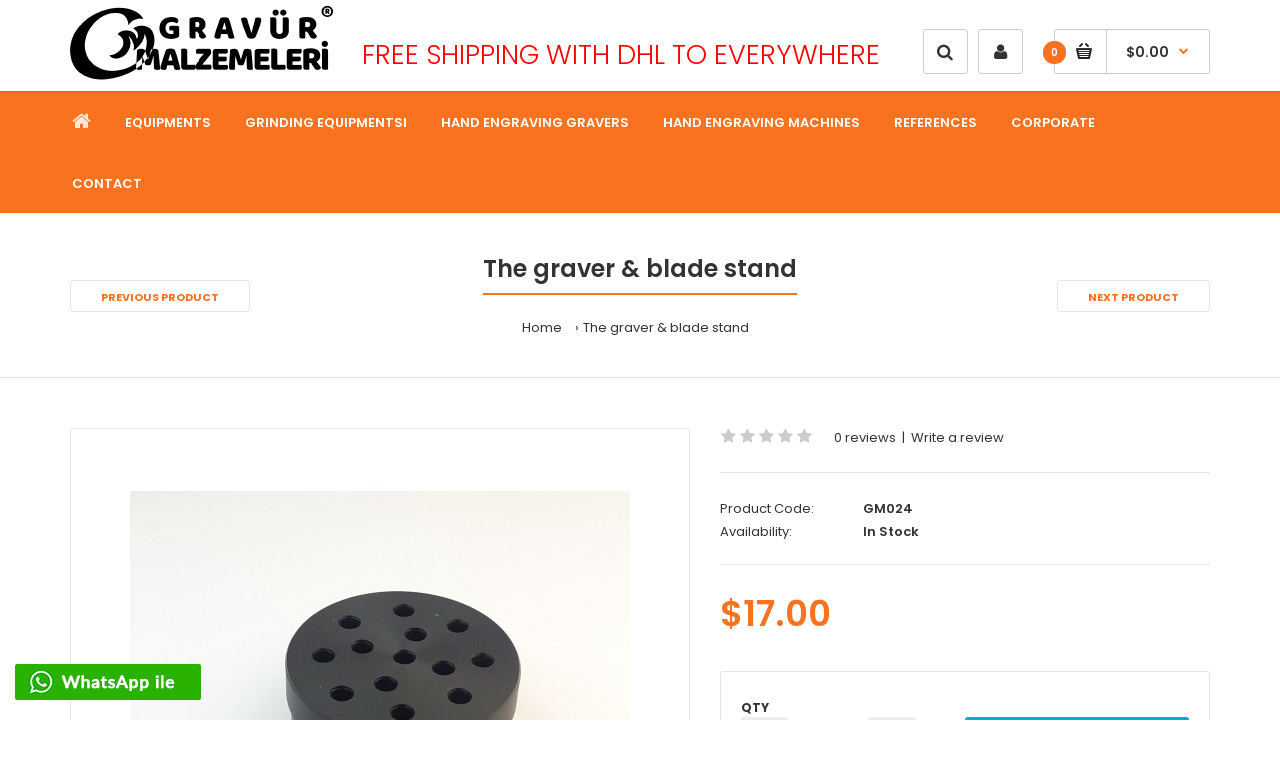

--- FILE ---
content_type: text/html; charset=utf-8
request_url: https://www.gravurmalzemeleri.com/the-graver-blade-stand
body_size: 52998
content:
<!DOCTYPE html>
<!--[if IE 7]> <html lang="en" class="ie7 responsive" > <![endif]-->  
<!--[if IE 8]> <html lang="en" class="ie8 responsive" > <![endif]-->  
<!--[if IE 9]> <html lang="en" class="ie9 responsive" > <![endif]-->  
<!--[if !IE]><!--> <html lang="en" class="responsive" > <!--<![endif]-->  
<head>
	<title>The graver &amp; blade stand</title>
	<base href="https://www.gravurmalzemeleri.com/" />

<meta name="robots" content="index">			

	<!-- Meta -->
	<meta charset="utf-8">
	<meta http-equiv="X-UA-Compatible" content="IE=edge" />
		<meta name="viewport" content="width=device-width, initial-scale=1.0">
			<meta name="description" content="Hand engraving and jewellery tool, hand engraving vise, pneumatic graver toolş,The graver &amp; blade stand. Equipments Ürünlerini Online Sipariş Edin." />
			<meta name="keywords" content="graver stand,blade stand, ,fast change apparatus, pacifier, engraving tool, jewellery materials, micro nail tools, jewelry design tools, hobby hand tools,  the graver blade stand equipments" />
		
		<link href="https://www.gravurmalzemeleri.com/the-graver-blade-stand" rel="canonical" />
		<link href="https://www.gravurmalzemeleri.com/image/catalog/gravür malzemeleri logosu.png" rel="icon" />
		<link href="https://plus.google.com/" rel="publisher" />
		
	<!-- Google Fonts -->
	<link href="//fonts.googleapis.com/css?family=Poppins:300,400,500,600,700" rel="stylesheet" type="text/css">
		
	<link rel="stylesheet" type="text/css" href="catalog/view/theme/fastor/css/bootstrap.css" />
<link rel="stylesheet" type="text/css" href="catalog/view/theme/fastor/css/animate.css" />
<link rel="stylesheet" type="text/css" href="catalog/view/theme/fastor/css/stylesheet.css" />
<link rel="stylesheet" type="text/css" href="catalog/view/theme/fastor/css/responsive.css" />
<link rel="stylesheet" type="text/css" href="catalog/view/theme/fastor/css/menu.css" />
<link rel="stylesheet" type="text/css" href="catalog/view/theme/fastor/css/owl.carousel.css" />
<link rel="stylesheet" type="text/css" href="catalog/view/theme/fastor/css/font-awesome.min.css" />
<link rel="stylesheet" type="text/css" href="catalog/view/theme/fastor/css/filter_product.css" />
<link rel="stylesheet" type="text/css" href="catalog/view/theme/fastor/css/wide-grid.css" />
<style type="text/css">
					body,
		.product-filter .list-options select,
		.blog-article .post .box .box-heading {
			color: #333333;
		}
				
				a {
			color: #333333;
		}
				
				a:hover,
		div.pagination-results ul li.active {
			color: #f8721f;
		}
		
		     		     
		     .product-info .radio-type-button span:hover,
		     .product-info .radio-type-button span.active,
		     .product-info .radio-type-button2 span:hover,
		     .product-info .radio-type-button2 span.active,
		     #main .mfilter-image ul li.mfilter-image-checked {
		          border-color: #f8721f;
		     }
		     
		     .product-info .radio-type-button2 span.active {
		          background: #f8721f;
		     }
				
				.compare-info .price-new, 
		.product-grid .product .price, 
		.product-list .actions > div .price,
		.product-info .price .price-new,
		ul.megamenu li .product .price,
		.mini-cart-total td:last-child,
		.cart-total table tr td:last-child,
		.mini-cart-info td.total,
		.advanced-grid-products .product .right .price,
		.product-list .name-actions > .price,
		.today-deals-products .product .price,
		.medic-last-in-stock .price,
		.architecture-products .product .right .price,
		.matrialarts-products .matrial-product .right .price,
		.today-deals-toys2-products .price,
		.today-deals-petshop2-products .price,
		.today-deals-shoes3-products .price,
		.today-deals-computer8-products .price,
		.today-deals-computer6-products .price,
		.holidays-products .product .right .price,
		.today-deals-computer6-products .countdown-section {
			color: #f8721f;
		}
				
				
				
				body,
		.standard-body .full-width #mfilter-content-container > span:before {
			background: #ffffff;
		}
				
				.product-grid .product:hover:before,
		.product-list > div:hover {
			border-color: #f8721f;
		}
				
				
				
				
				.product-grid .product .only-hover ul li a:hover,
		.architecture-products .product .right .only-hover ul li a:hover,
		.product-list .name-actions ul li a:hover,
		.today-deals-toys2-products .only-hover ul li a:hover,
		.today-deals-petshop2-products .only-hover ul li a:hover,
		.flower-product .right ul li a:hover {
			background-color: #f8721f;
		}
				
				.product-grid .product .only-hover ul li a:hover,
		.architecture-products .product .right .only-hover ul li a:hover,
		.product-list .name-actions ul li a:hover,
		.today-deals-toys2-products .only-hover ul li a:hover,
		.today-deals-petshop2-products .only-hover ul li a:hover,
		.flower-product .right ul li a:hover {
			border-color: #f8721f;
		}
				
				.product-grid .product .only-hover ul li a:hover,
		.architecture-products .product .right .only-hover ul li a:hover,
		.product-list .name-actions ul li a:hover,
		.today-deals-toys2-products .only-hover ul li a:hover,
		.today-deals-petshop2-products .only-hover ul li a:hover,
		.flower-product .right ul li a:hover {
			color: #fff;
		}
				
				
				.dropdown-menu {
			color: #333;
		}
				
				.dropdown-menu li a,
		.dropdown-menu .mini-cart-info a,
		.ui-autocomplete li a {
			color: #333 !important;
		}
				
				.dropdown-menu li a:hover,
		.dropdown-menu .mini-cart-info a:hover,
		.ui-autocomplete li a:hover,
		.ui-autocomplete li a.ui-state-focus {
			color: #f8721f !important;
		}
				
				textarea, 
		input[type="text"], 
		input[type="password"], 
		input[type="datetime"], 
		input[type="datetime-local"], 
		input[type="date"], 
		input[type="month"], 
		input[type="time"], 
		input[type="week"], 
		input[type="number"], 
		input[type="email"], 
		input[type="url"], 
		input[type="search"], 
		input[type="tel"], 
		input[type="color"], 
		.uneditable-input {
			background: #fff;
		}
				
				textarea:focus,
		input[type="text"]:focus,
		input[type="password"]:focus,
		input[type="datetime"]:focus,
		input[type="datetime-local"]:focus,
		input[type="date"]:focus,
		input[type="month"]:focus,
		input[type="time"]:focus,
		input[type="week"]:focus,
		input[type="number"]:focus,
		input[type="email"]:focus,
		input[type="url"]:focus,
		input[type="search"]:focus,
		input[type="tel"]:focus,
		input[type="color"]:focus,
		.uneditable-input:focus {
			background: #fff;
		}
				
				textarea, 
		input[type="text"], 
		input[type="password"], 
		input[type="datetime"], 
		input[type="datetime-local"], 
		input[type="date"], 
		input[type="month"], 
		input[type="time"], 
		input[type="week"], 
		input[type="number"], 
		input[type="email"], 
		input[type="url"], 
		input[type="search"], 
		input[type="tel"], 
		input[type="color"], 
		.uneditable-input {
			border: 1px solid #ccc;
		}
				
				textarea:focus,
		input[type="text"]:focus,
		input[type="password"]:focus,
		input[type="datetime"]:focus,
		input[type="datetime-local"]:focus,
		input[type="date"]:focus,
		input[type="month"]:focus,
		input[type="time"]:focus,
		input[type="week"]:focus,
		input[type="number"]:focus,
		input[type="email"]:focus,
		input[type="url"]:focus,
		input[type="search"]:focus,
		input[type="tel"]:focus,
		input[type="color"]:focus,
		.uneditable-input:focus {
			border: 1px solid #f8721f;
		}
				
				textarea, 
		input[type="text"], 
		input[type="password"], 
		input[type="datetime"], 
		input[type="datetime-local"], 
		input[type="date"], 
		input[type="month"], 
		input[type="time"], 
		input[type="week"], 
		input[type="number"], 
		input[type="email"], 
		input[type="url"], 
		input[type="search"], 
		input[type="tel"], 
		input[type="color"], 
		.uneditable-input {
			color: #333;
		}
		
		.mfilter-price-inputs input {
		     color: #333 !important;
		}
				
				select {
			background: #fff;
		}
				
				select {
			border-color: #ccc;
		}
				
				select {
			color: #333;
		}
				
				.select:after,
		.product-filter .list-options .sort:after,
		.product-filter .list-options .limit:after {
			color: #f8721f;
		}
				
				
				
				
				
				
				
				
				
				
				
				.box .box-heading,
		.product-block .title-block,
		.refine_search {
			color: #333;
		}
				
				.box .box-heading,
		.product-block .title-block,
		.refine_search,
		.market-products-categories > ul > li > a {
			border-bottom-color: #f8721f;
		}
				
				
				.col-sm-3 .box-no-advanced.box .box-content, .col-sm-4 .box-no-advanced.box .box-content, .col-md-3 .box-no-advanced.box .box-content, .col-md-4 .box-no-advanced.box .box-content {
			border-color: #00aadf;
		}
		
		.col-sm-3 .box-no-advanced.box .box-heading, .col-sm-4 .box-no-advanced.box .box-heading, .col-md-3 .box-no-advanced.box .box-heading, .col-md-4 .box-no-advanced.box .box-heading {
		     border-color: #00aadf;
		}
		
     						
				
				
				
				
				
				
				.col-sm-3 .box-no-advanced.box .box-heading, .col-sm-4 .box-no-advanced.box .box-heading, .col-md-3 .box-no-advanced.box .box-heading, .col-md-4 .box-no-advanced.box .box-heading,
		.col-sm-3 .blog-module.box .box-heading, .col-sm-4 .blog-module.box .box-heading, .col-md-3 .blog-module.box .box-heading, .col-md-4 .blog-module.box .box-heading {
			border-bottom-color: #00aadf;
		}
				
				
				
				
				
				
				
				.header-type-3 #top .search_form:hover,
		.header-type-8 #top .search_form:hover,
		.body-header-type-27 #top .search_form:hover {
			border-color: #f8721f;
		}
				
				.header-type-3 #top .search_form:hover,
		.header-type-8 #top .search_form:hover,
		.body-header-type-27 #top .search_form:hover {
			background-color: #f8721f;
		}
				
				.header-type-3 #top .search_form:hover,
		.header-type-8 #top .search_form:hover,
		.body-header-type-27 #top .search_form:hover .button-search {
			color: #fff;
		}
				
				
				
				
				
				
				
				
				
				
				
				
				
				
				
				
				
				
				
				
				
				
				
				
				
				.megamenu-background {
			border-bottom-color: none;
		}
		
		     		     .megamenu-background {
		          border-bottom: none;
		     }
		     				
				
				
				
				
				
				
				
				
				
				
				
				
				
				
				
				
				
				
				#top .my-account:hover,
		.rtl .header-type-10 #top .my-account:hover {
			border-color: #f8721f;
		}
				
				#top .my-account:hover {
			background: #f8721f;
		}
				
				
				#top .my-account:hover,
		.header-type-23 .dropdown:hover i {
			color: #fff;
		}
				
				
				
				
				#top #cart_block:hover .cart-heading .cart-icon,
		.cart-block-type-2 #top #cart_block:hover .cart-heading,
		.cart-block-type-9 #top #cart_block:hover .cart-heading,
		.cart-block-type-8 #top #cart_block:hover .cart-heading,
		.cart-block-type-7 #top #cart_block:hover .cart-heading,
		.cart-block-type-4 #top #cart_block:hover .cart-heading,
		.cart-block-type-6 #top #cart_block:hover .cart-heading,
		.cart-block-type-8 #top #cart_block:hover .cart-heading p,
		.cart-block-type-4 #top #cart_block:hover .cart-heading .cart-icon,
		.rtl .cart-block-type-8 #top #cart_block:hover .cart-heading p,
		.rtl .header-type-10 #top #cart_block:hover .cart-heading .cart-icon,
		.rtl .cart-block-type-4 #top #cart_block:hover .cart-heading .cart-icon {
			border-color: #f8721f;
		}
		
		     				
				#top #cart_block:hover .cart-heading .cart-icon,
		.cart-block-type-2 #top #cart_block:hover .cart-heading,
		.cart-block-type-9 #top #cart_block:hover .cart-heading,
		.cart-block-type-8 #top #cart_block:hover .cart-heading,
		.cart-block-type-7 #top #cart_block:hover .cart-heading,
		.cart-block-type-4 #top #cart_block:hover .cart-heading {
			background: #f8721f;
		}
				
				
				
				#top #cart_block .cart-heading .cart-count {
			background-color: #f8721f;
		}
				
				
				
				#top #cart_block .cart-heading p:after {
			color: #f8721f;
		}
				
				#top #cart_block:hover .cart-heading .cart-count {
			color: #fff;
		}
				
				#top #cart_block:hover .cart-heading .cart-count {
			background-color: #333;
		}
				
				
				#top #cart_block:hover .cart-heading p {
			color: #fff;
		}
				
				#top #cart_block:hover .cart-heading p:after {
			color: #fff;
		}
				
				#main .mfilter-slider-slider .ui-slider-handle, #main #mfilter-price-slider .ui-slider-handle {
		     background: #00aadf !important;
		}
				
				#main .mfilter-slider-slider .ui-slider-range, #main #mfilter-price-slider .ui-slider-range {
		     background: #0ebbf1 !important;
		}
				
				ul.megamenu > li.with-sub-menu > a strong:after {
			color: #fff;
		}
				
				ul.megamenu > li.with-sub-menu:hover > a strong:after {
			color: rgba(255, 255, 255, 0.85);
		}
				
				.megamenu-background {
			background-color: #f8721f;
		}
				
				
				ul.megamenu > li > a {
			color: #fff;
		}
				
				ul.megamenu > li:hover > a,
		ul.megamenu > li.active > a,
		ul.megamenu > li.home > a {
			color: rgba(255, 255, 255, 0.85);
		}
				
				
				
				
				
				
				
				
				
				
				
				
				
				
				
				
				
				
				
				
				
				
				ul.megamenu li .sub-menu .content {
			color: #333;
		}
				
				ul.megamenu li .sub-menu .content a {
			color: #333;
		}
				
				ul.megamenu li .sub-menu .content a:hover,
		ul.megamenu li .sub-menu .content .hover-menu .menu ul li:hover > a {
			color: #f8721f;
		}
				
				ul.megamenu li .sub-menu .content .hover-menu a.with-submenu:before {
			color: #f8721f;
		}
				
				ul.megamenu li .sub-menu .content .hover-menu a.with-submenu:after,
		ul.megamenu li .sub-menu .content .hover-menu li:hover > a.with-submenu:before {
			color: #333;
		}
				
				ul.megamenu li .sub-menu .content .static-menu a.main-menu{
			color: #333;
		}
				
				ul.megamenu li .sub-menu .content .static-menu a.main-menu:hover {
			color: #f8721f;
		}
				
				ul.megamenu li .sub-menu .content .static-menu a.main-menu:after {
			background: #f8721f;
		}
				
				.megamenuToogle-wrapper {
			background-color: #f8721f;
		}
		
		     @media (max-width: 991px) {
		          .responsive .standard-body .full-width .megamenu-background .megaMenuToggle:before {
		               background-color: #f8721f;
		          }
		     }
				
				
				.megamenuToogle-wrapper .container {
			color: #fff;
		}
				
				.megamenuToogle-wrapper .container > div span {
			background: #fff;
		}
				
				.megamenuToogle-wrapper:hover,
		.active .megamenuToogle-wrapper {
			background-color: #333;
		}
				
				
				.megamenuToogle-wrapper:hover .container,
		.active .megamenuToogle-wrapper .container {
			color: #fff;
		}
				
				.megamenuToogle-wrapper:hover .container > div span,
		.active .megamenuToogle-wrapper .container > div span {
			background: #fff;
		}
				
				@media (max-width: 991px) {
     		.responsive .horizontal .megamenu-wrapper {
     			background: #fff !important;
     		}
		}
				
				
				@media (max-width: 991px) {
			.responsive .horizontal ul.megamenu > li > a {
				color: #333 !important;
			}
		}
				
				@media (max-width: 991px) {
			.responsive .horizontal ul.megamenu > li:hover > a,
			.responsive .horizontal ul.megamenu > li.active > a {
				color: #f8721f !important;
			}
		}
				
				@media (max-width: 991px) {
			.responsive .horizontal ul.megamenu > li {
				border-top-color: #e6e6e6 !important;
			}
		}
				
				@media (max-width: 991px) {
			.responsive ul.megamenu > li:hover,
			.responsive ul.megamenu > li.active {
				background: #fafafa !important;
			}
		}
				
				@media (max-width: 991px) {
			.responsive ul.megamenu > li.with-sub-menu .open-menu,
			.responsive ul.megamenu > li.with-sub-menu .close-menu {
				color: #333 !important;
			}
		}
				
				
				
				
				
				
				
				
				
				
				.breadcrumb .container h1 {
			color: #333;
		}
				
				.breadcrumb .container h1 {
			border-bottom-color: #f8721f;
		}
				
				
				.breadcrumb ul a:hover {
			color: #f8721f;
		}
				
				.next-product .right .price {
			color: #f8721f;
		}
				
				
				
				.button-previous-next {
			color: #f8721f;
		}
				
				.button-previous-next:hover {
			background: #f8721f;
		}
				
				.button-previous-next:hover {
			border-color: #f8721f;
		}
				
				.button-previous-next:hover {
			color: #fff;
		}
				
				
				
				
				
				
				
				#main .box-category ul li a.active {
			color: #00aadf;
		}
				
				
				
				.box-with-categories .box-heading {
			background: #00aadf;
		}
				
				
				.box-with-categories .box-heading {
			color: #fff;
		}
				
				
				
				
				
				
				
				
				
				
				
				
				.box > .prev:hover, 
		.box > .next:hover,
		.product-info .thumbnails-carousel .owl-buttons .owl-prev:hover, 
		.product-info .thumbnails-carousel .owl-buttons .owl-next:hover,
		div.pagination-results ul li:hover,
		.tab-content .prev-button:hover,
		.tab-content .next-button:hover {
			background: #f8721f;
		}
				
				
				.box > .prev:hover, 
		.box > .next:hover,
		.product-info .thumbnails-carousel .owl-buttons .owl-prev:hover, 
		.product-info .thumbnails-carousel .owl-buttons .owl-next:hover,
		div.pagination-results ul li:hover,
		.tab-content .prev-button:hover,
		.tab-content .next-button:hover {
			color: #fff;
		}
				
				.box > .prev:hover, 
		.box > .next:hover,
		.product-info .thumbnails-carousel .owl-buttons .owl-prev:hover, 
		.product-info .thumbnails-carousel .owl-buttons .owl-next:hover,
		div.pagination-results ul li:hover,
		.tab-content .prev-button:hover,
		.tab-content .next-button:hover {
			border-color: #f8721f;
		}
				
				.filter-product .filter-tabs ul > li.active > a, .filter-product .filter-tabs ul > li.active > a:hover, .filter-product .filter-tabs ul > li.active > a:focus, .htabs a.selected, .htabs a:hover {
			color: #333;
		}
				
				.htabs a.selected:before,
		.filter-product .filter-tabs ul > li.active > a:before {
			background: #f8721f;
		}
				
				.filter-product .filter-tabs ul > li > a,
		.htabs a {
			color: #808080;
		}
				
				
				
				
				
				
				
				
				.popup h4:after {
			background: #f8721f;
		}
				
				
				
				
				
				
				
				
				
				body .popup-module .mfp-close {
			border-color: #f8721f;
		}
				
				body .popup-module .mfp-close {
			color: #f8721f;
		}
				
				body .popup-module .mfp-close:hover {
			background: #f8721f;
		}
				
				body .popup-module .mfp-close:hover {
			border-color: #f8721f;
		}
				
				body .popup-module .mfp-close:hover {
			color: #fff;
		}
				
				
				
				
				
				.camera_wrap .owl-controls .owl-buttons .owl-prev:hover, .camera_wrap .owl-controls .owl-buttons .owl-next:hover,
		#main .tp-leftarrow.default:hover,
		#main .tp-rightarrow.default:hover,
		#main .post .post-media .media-slider .owl-controls .owl-buttons .owl-prev:hover,
		#main .post .post-media .media-slider .owl-controls .owl-buttons .owl-next:hover {
			background: #f8721f;
		}
				
				
				.camera_wrap .owl-controls .owl-buttons .owl-prev:hover:before, .camera_wrap .owl-controls .owl-buttons .owl-next:hover:before,
		#main .tp-leftarrow.default:hover:before,
		#main .tp-rightarrow.default:hover:before,
		#main .post .post-media .media-slider .owl-controls .owl-buttons .owl-prev:hover:before,
		#main .post .post-media .media-slider .owl-controls .owl-buttons .owl-next:hover:before {
			color: #fff;
		}
				
				
				
				
				
				
				
				
				
				
				
				
				.rating i.active {
			color: #f8721f;
		}
				
				.button, .btn {
			color: #fff !important;
		}
				
				.button, .btn {
			background: #00aadf !important;
		}
				
				
				
				.button:hover, .btn:hover {
			color: #fff !important;
		}
				
				
				.button:hover, .btn:hover {
			background: #333 !important;
		}
				
				
				.buttons .left .button, .buttons .center .button, .btn-default, .input-group-btn .btn-primary {
			color: #fff !important;
		}
				
				
				.buttons .left .button, .buttons .center .button, .btn-default, .input-group-btn .btn-primary {
			background: #333 !important;
		}
				
				
				.buttons .left .button:hover, .buttons .center .button:hover, .btn-default:hover, .input-group-btn .btn-primary:hover {
			color: #fff !important;
		}
				
				
				.buttons .left .button:hover, .buttons .center .button:hover, .btn-default:hover, .input-group-btn .btn-primary:hover {
			background: #333 !important;
		}
				
				
				
				
				
				
				
				
				.footer .pattern,
		.footer .pattern a {
			color: #232323;
		}
				
				.footer .pattern a {
			color: #232323;
		}
				
				.footer .pattern a:hover {
			color: #f8721f;
		}
				
				.footer h4 {
			color: #333333;
		}
				
				.footer h4 {
			border-bottom-color: #f8721f;
		}
				
				.footer .background,
		.standard-body .footer .background,
		.copyright .background,
		.standard-body .copyright .background {
			background: #f6f6f6;
		}
				
				.footer .container > .row:before, 
		.footer .advanced-grid .container > div > .row:before,
		.footer .container > .row > div:before, 
		.footer .advanced-grid .container > div > .row > div:before,
		.footer-type-11 .footer .container > .row:nth-last-child(2) > div:before, 
		.footer-type-11 .footer .advanced-grid .container > div > .row:nth-last-child(2) > div:before,
		.footer-type-16 .footer .container > .row:nth-last-child(2) > div:before, 
		.footer-type-16 .footer .advanced-grid .container > div > .row:nth-last-child(2) > div:before,
		.footer-type-21 .footer .container > .row > div:last-child:after, 
		.footer-type-21 .footer .advanced-grid .container > div > .row > div:last-child:after {
			background: rgba(0, 0, 0, 0.1);
		}
		
		.footer-type-11 .footer .container > .row:nth-last-child(2), 
		.footer-type-11 .footer .advanced-grid .container > div > .row:nth-last-child(2),
		.footer-type-16 .footer .container > .row:nth-last-child(2), 
		.footer-type-16 .footer .advanced-grid .container > div > .row:nth-last-child(2) {
		     border-color: rgba(0, 0, 0, 0.1);
		}
				
				
				
				
				
				
				
				
				#main .post .meta > li a {
			color: #00abe0;
		}
				
				#main .post .meta > li a:hover {
			color: #333;
		}
				
				#main .tagcloud a,
		#main .post .tags a,
		#main .news .media-body .tags a,
		#main .posts .post .tags a,
		.cosmetics-news .media .tags a,
		.cameras-news .media .tags a {
			color: #fff;
		}
				
				#main .tagcloud a,
		#main .post .tags a,
		#main .news .media-body .tags a,
		#main .posts .post .tags a,
		.cosmetics-news .media .tags a,
		.cameras-news .media .tags a {
			background: #00abe0;
		}
				
				
				#main .tagcloud a:hover,
		#main .post .tags a:hover,
		#main .news .media-body .tags a:hover,
		#main .posts .post .tags a:hover,
		.cosmetics-news .media .tags a:hover,
		.cameras-news .media .tags a:hover {
			color: #fff;
		}
				
				#main .tagcloud a:hover,
		#main .post .tags a:hover,
		#main .news .media-body .tags a:hover,
		#main .posts .post .tags a:hover,
		.cosmetics-news .media .tags a:hover,
		.cameras-news .media .tags a:hover {
			background: #333;
		}
				
				
				
				
				#main .posts .button-more,
		.wine-news .button-more {
			color: #00abe0;
		}
				
				#main .posts .button-more:hover,
		.wine-news .button-more:hover {
			background: #00abe0;
		}
				
				
				#main .posts .button-more:hover,
		.wine-news .button-more:hover {
			color: #fff;
		}
						
			body,
		textarea, input[type="text"], input[type="password"], input[type="datetime"], input[type="datetime-local"], input[type="date"], input[type="month"], input[type="time"], input[type="week"], input[type="number"], input[type="email"], input[type="url"], input[type="search"], input[type="tel"], input[type="color"], .uneditable-input, select {
			font-size: 13px;
			font-weight: 400 !important;
					}
		
		ul.megamenu .megamenu-label,
		#main .news .media-body h5,
		#main .posts .post .post-title {
		     		}
		
		@media (max-width: 767px) {
		     .responsive ul.megamenu li .sub-menu .content .hover-menu .menu ul li a,
		     .responsive ul.megamenu li .sub-menu .content .static-menu .menu ul li a {
		          		     }
		}
		     
				body.firefox-mac,
		body.firefox-mac input,
		body.firefox-mac select {
		     font-weight: 300 !important;
		}
				
				
				
				
				
		.center-column .panel-heading h4 {
		     		}
		
		.dropdown-menu,
		body .dropdown-menu > li > a,
		.top-bar .menu li a,
		#top .dropdown > a,
		.product-info .cart .add-to-cart p,
		.header-notice,
		.header-type-9 #top #header-center .menu li a,
		.welcome-text,
		.header-type-16 #top #header-left .menu li {
			font-size: 12px;
		}
		
				
		.product-filter .options .product-compare a,
		.product-info .cart .links a,
		.button-previous-next,
		.footer-button,
		.button-white-with-red-text,
		table.attribute thead td,
		table.list thead td,
		.wishlist-product table thead td,
		.wishlist-info table thead td,
		.compare-info thead td,
		.checkout-product table thead td,
		.table thead td,
		.cart-info table thead td,
		.manufacturer-heading,
		.center-column .panel-heading h4,
		ul.box-filter > li > span,
		.popup .form-contact .contact-label label,
		.categories-wall .category-wall .more-categories,
		.mfilter-heading,
		.product-info .options2 > div > label {
			font-size: 11px !important;
			
					}

		ul.megamenu li .sub-menu .content .static-menu a.main-menu {
			font-size: 20px;
			font-weight: 500 !important;
						
						
						line-height: 1.6;
					}
		
		ul.megamenu > li > a strong,
		.megamenuToogle-wrapper .container {
			font-size: 13px;
			font-weight: 600 !important;
						
					}
		
				.horizontal ul.megamenu > li > a,
		.megamenuToogle-wrapper .container {
		     line-height: 1.6;
		}
				
		.box .box-heading,
		.center-column h1, 
		.center-column h2, 
		.center-column h3, 
		.center-column h4, 
		.center-column h5, 
		.center-column h6,
		.products-carousel-overflow .box-heading,
		.htabs a,
		.product-info .options h2,
		h3,
		h4,
		h6,
		.product-block .title-block,
		.filter-product .filter-tabs ul > li > a,
		.popup h4,
		.product-info .product-name a,
		legend {
			font-size: 22px;
			font-weight: 600 !important;
						
					}
		
		.box-with-categories .box-heading,
		.vertical .megamenuToogle-wrapper .container {
			font-size: 14px;
			font-weight: 600 !important;
						
					}
		
				.box-with-categories .box-heading,
		.vertical .megamenuToogle-wrapper .container {
		     line-height: 1.6;
		}
				
		.box-category ul li > a,
		.vertical ul.megamenu > li > a strong {
			font-size: 14px;
			font-weight: 600 !important;
						
						
						line-height: 1.6;
					}
		
		     		
				
		.sale,
		#main .new {
			font-size: 11px;
			font-weight: 600 !important;
						
						
						line-height: 1.6;
					}
		
		.footer h4,
		.custom-footer h4 {
			font-size: 20px;
			font-weight: 600 !important;
						
					}
		
		.breadcrumb .container h1 {
			font-size: 24px;
			font-weight: 600 !important;
						
					}
		
		.button,
		.btn,
		.footer-button {
			font-size: 12px !important; 
			font-weight: 600 !important;
						
						
						line-height: 1.6;
					}
		
				
				
				
		.product-grid .product .price,
		.advanced-grid-products .product .right .price,
		#top #cart_block .cart-heading p strong,
		.cart-total table tr td:last-child,
		.mini-cart-info td.total,
		.mini-cart-total td:last-child,
		.today-deals-products .product .price,
		.architecture-products .product .right .price,
		.matrialarts-products .matrial-product .right .price {
			font-size: 14px;
			font-weight: 600 !important;
		}
		
				
		.product-info .price .price-new {
			font-size: 36px;
			font-weight: 600 !important;
		}
		
		.product-list .name-actions > .price {
			font-size: 24px;
			font-weight: 600 !important;
		}
		
		.price-old,
		.today-deals-products .product .price .price-old,
		.architecture-products .product .right .price .price-old {
			font-size: 14px;
			font-weight: 600;
		}
	</style>

	
		<link rel="stylesheet" href="catalog/view/theme/fastor/skins/store_default/Stationery/css/custom_code.css">
		
						<link rel="stylesheet" type="text/css" href="https://www.gravurmalzemeleri.com/catalog/view/javascript/quantity_for_option/quantity_for_option.css" media="screen" />
								<link rel="stylesheet" type="text/css" href="https://www.gravurmalzemeleri.com/catalog/view/javascript/jquery/magnific/magnific-popup.css" media="screen" />
								<link rel="stylesheet" type="text/css" href="https://www.gravurmalzemeleri.com/catalog/view/javascript/jquery/datetimepicker/bootstrap-datetimepicker.min.css" media="screen" />
				
	<link rel="stylesheet" type="text/css" href="catalog/view/javascript/jquery/magnific/magnific-popup.css" media="screen" />
	
		    
    <script type="text/javascript" src="catalog/view/theme/fastor/js/jquery-2.1.1.min.js"></script>
<script type="text/javascript" src="catalog/view/javascript/mf/jquery-ui.min.js"></script>
<script type="text/javascript" src="catalog/view/theme/fastor/js/jquery-migrate-1.2.1.min.js"></script>
<script type="text/javascript" src="catalog/view/theme/fastor/js/jquery.easing.1.3.js"></script>
<script type="text/javascript" src="catalog/view/theme/fastor/js/bootstrap.min.js"></script>
<script type="text/javascript" src="catalog/view/theme/fastor/js/twitter-bootstrap-hover-dropdown.js"></script>
<script type="text/javascript" src="catalog/view/theme/fastor/js/echo.min.js"></script>
<script type="text/javascript" src="catalog/view/theme/fastor/js/common.js"></script>
<script type="text/javascript" src="catalog/view/theme/fastor/js/tweetfeed.min.js"></script>
<script type="text/javascript" src="catalog/view/theme/fastor/js/bootstrap-notify.min.js"></script>
    
        
    <script type="text/javascript" src="catalog/view/theme/fastor/js/owl.carousel.min.js"></script>
    
            	<script type="text/javascript" src="catalog/view/theme/fastor/js/jquery-ui-1.10.4.custom.min.js"></script>
        
    <script type="text/javascript" src="catalog/view/javascript/jquery/magnific/jquery.magnific-popup.min.js"></script>
	
	<script type="text/javascript">
		var responsive_design = 'yes';
	</script>
	
						<script type="text/javascript" src="https://www.gravurmalzemeleri.com/catalog/view/javascript/jquery/magnific/jquery.magnific-popup.min.js"></script>
										<script type="text/javascript" src="https://www.gravurmalzemeleri.com/catalog/view/javascript/jquery/datetimepicker/moment/moment.min.js"></script>
										<script type="text/javascript" src="https://www.gravurmalzemeleri.com/catalog/view/javascript/jquery/datetimepicker/moment/moment-with-locales.min.js"></script>
										<script type="text/javascript" src="https://www.gravurmalzemeleri.com/catalog/view/javascript/jquery/datetimepicker/bootstrap-datetimepicker.min.js"></script>
						
		
	  
	<!--[if lt IE 9]>
		<script src="https://html5shim.googlecode.com/svn/trunk/html5.js"></script>
		<script src="catalog/view/theme/fastor/js/respond.min.js"></script>
	<![endif]-->

                <!-- Smart Cart:2.0.2 -->
        <script src="catalog/view/javascript/ocdevwizard/smart_cart/jquery.magnific-popup.min.js?v=2.0.2" type="text/javascript"></script>
        <link href="catalog/view/javascript/ocdevwizard/smart_cart/magnific-popup.css?v=2.0.2" rel="stylesheet" media="screen" />
        <link rel="stylesheet" type="text/css" href="catalog/view/theme/default/stylesheet/ocdevwizard/smart_cart/stylesheet.css?v=2.0.2"/>
        <!-- Smart Cart:2.0.2 -->
        		
		
      

			<link rel="stylesheet" href="catalog/view/javascript/jquery.cluetip.css" type="text/css" />
			<script src="catalog/view/javascript/jquery.cluetip.js" type="text/javascript"></script>

			<script type="text/javascript">
				$(document).ready(function() {
				$('a.title').cluetip({splitTitle: '|'});
					$('ol.rounded a:eq(0)').cluetip({splitTitle: '|', dropShadow: false, cluetipClass: 'rounded', showtitle: false});
					$('ol.rounded a:eq(1)').cluetip({cluetipClass: 'rounded', dropShadow: false, showtitle: false, positionBy: 'mouse'});
					$('ol.rounded a:eq(2)').cluetip({cluetipClass: 'rounded', dropShadow: false, showtitle: false, positionBy: 'bottomTop', topOffset: 70});
					$('ol.rounded a:eq(3)').cluetip({cluetipClass: 'rounded', dropShadow: false, sticky: true, ajaxCache: false, arrows: true});
					$('ol.rounded a:eq(4)').cluetip({cluetipClass: 'rounded', dropShadow: false});
				});
			</script>
			

				
<meta property="og:type" content="product"/>
<meta property="og:title" content="The graver &amp; blade stand"/>
<meta property="og:image" content="https://www.gravurmalzemeleri.com/image/cache/resims/sehba-1000x1000.jpg"/>
<meta property="og:image:width" content="300" />
<meta property="og:image:height" content="300" />
<meta property="og:url" content="https://www.gravurmalzemeleri.com//index.php?route=product/product&product_id=291"/>
<meta property="og:description" content="Hand engraving and jewellery tool, hand engraving vise, pneumatic graver toolş,The graver &amp; blade stand. Equipments Ürünlerini Online Sipariş Edin."/>
<meta property="product:price:amount" content="17.00"/>
<meta property="product:price:currency" content="USD"/>
<meta name="twitter:card" content="product" />
<meta name="twitter:site" content="" />
<meta name="twitter:title" content="The graver &amp; blade stand" />
<meta name="twitter:description" content="Hand engraving and jewellery tool, hand engraving vise, pneumatic graver toolş,The graver &amp; blade stand. Equipments Ürünlerini Online Sipariş Edin." />
<meta name="twitter:image" content="https://www.gravurmalzemeleri.com/image/cache/resims/sehba-1000x1000.jpg" />
<meta name="twitter:label1" content="Price">
<meta name="twitter:data1" content="17.00">
<meta name="twitter:label2" content="Currency">
<meta name="twitter:data2" content="USD">

				<script type="application/ld+json">
				{ "@context" : "http://schema.org",
					"@type" : "Organization",
					"name" : "Engraving Materials",
					"url" : "https://www.gravurmalzemeleri.com/",
					"logo" : "https://www.gravurmalzemeleri.com/image/catalog/logo-n-264x75 (1).png",
					"contactPoint" : [
					{ "@type" : "ContactPoint",
						"telephone" : "0850 305 00 07",
						"contactType" : "customer service"
					} ] }
				</script>
							
</head>	
<body class="product-product-291   product-grid-type-8  products-buttons-action-type-4   cart-block-type-4       megamenu-type-2  megamenu-label-type-7 no-box-type-7 box-type-18   button-body-type-14  footer-type-10 breadcrumb-style-2 border-width-0 body-white    body-header-type-8">



<script type="text/javascript">
$(window).load(function(){
     $('.quickview a').magnificPopup({
          preloader: true,
          tLoading: '',
          type: 'iframe',
          mainClass: 'quickview',
          removalDelay: 200,
          gallery: {
           enabled: true
          }
     });
});
</script>




<div class="standard-body">
	<div id="main" class="">
		
<!-- HEADER
	================================================== -->
<header class="header-type-8">
	<div class="background-header"></div>
	<div class="slider-header">
		<!-- Top of pages -->
		<div id="top" class="full-width">
			<div class="background-top"></div>
			<div class="background">
				<div class="shadow"></div>
				<div class="pattern">
					<div class="container">
						<div class="row">
							<!-- Header Left -->
							<div class="col-sm-4" id="header-left">
							     							     <!-- Logo -->
							     <div class="logo"><a href="https://www.gravurmalzemeleri.com/"><img src="https://www.gravurmalzemeleri.com/image/catalog/logo-n-264x75 (1).png" title="Engraving Materials" alt="Engraving Materials" /></a></div>
							     							</div>
							
							<!-- Header Right -->
							<div class="col-sm-8" id="header-right">
							     <div class="stationery-phone hidden-md hidden-sm">
       <div class="heading"><br></div>
     <p style="color:red;">FREE SHIPPING WITH DHL TO EVERYWHERE</p>
</div>							     
                                        <!-- Search --><div class="search_form"><i class="fa fa-search"></i></div>
							    								    		<a href="https://www.gravurmalzemeleri.com/hesap" class="my-account"><i class="fa fa-user"></i></a>
							    									
<!-- Cart block -->
<div id="cart_block" class="dropdown">
	<div class="cart-heading dropdown-toogle" data-hover="dropdown" data-toggle="dropdown" onclick="window.location.href = 'https://www.gravurmalzemeleri.com/sepet'">
		<i class="cart-count"><span id="total_count_ajax">0</span></i>
		
				     <i class="cart-icon"><img src="catalog/view/theme/fastor/img/icon-cart-hover.png" class="cart-icon-hover" alt=""><img src="catalog/view/theme/fastor/img/icon-cart.png" class="cart-icon-standard" alt=""></i>
				
		<p><strong id="total_price_ajax"><span id="total_price">$0.00</span></strong></p>
	</div>
	
	<div class="dropdown-menu" id="cart_content"><div id="cart_content_ajax">
				<div class="empty">Your shopping cart is empty!</div>
			</div></div>
</div>
							</div>
						</div>
					</div>
					
															     <div class="megamenu-background">
					          <div class="">
					               <div class="overflow-megamenu container">
               						

<div id="megamenu_21566880" class="container-megamenu  horizontal">
		<div class="megaMenuToggle">
		<div class="megamenuToogle-wrapper">
			<div class="megamenuToogle-pattern">
				<div class="container">
					<div><span></span><span></span><span></span></div>
					Kategoriler				</div>
			</div>
		</div>
	</div>
		<div class="megamenu-wrapper">
		<div class="megamenu-pattern">
			<div class="container">
				<ul class="megamenu shift-up">
										<li class="home"><a href="https://www.gravurmalzemeleri.com/"><i class="fa fa-home"></i></a></li>
															<li class='' ><p class='close-menu'></p><p class='open-menu'></p><a href='equipments' class='clearfix' ><span><strong>EQU&#73;PMENTS</strong></span></a></li>
<li class='' ><p class='close-menu'></p><p class='open-menu'></p><a href='grinding-equipments' class='clearfix' ><span><strong>GRINDING EQUIPMENTSI</strong></span></a></li>
<li class='' ><p class='close-menu'></p><p class='open-menu'></p><a href='hand-engraving-gravers' class='clearfix' ><span><strong>HAND ENGRAVING GRAVERS	</strong></span></a></li>
<li class='' ><p class='close-menu'></p><p class='open-menu'></p><a href='hand-engraving-machines' class='clearfix' ><span><strong>HAND ENGRAVING MACHINES</strong></span></a></li>
<li class='' ><p class='close-menu'></p><p class='open-menu'></p><a href='/references.html' class='clearfix' ><span><strong>REFERENCES</strong></span></a></li>
<li class='' ><p class='close-menu'></p><p class='open-menu'></p><a href='/corporate.html' class='clearfix' ><span><strong>CORPORATE</strong></span></a></li>
<li class='' ><p class='close-menu'></p><p class='open-menu'></p><a href='/index.php?route=information/contact' class='clearfix' ><span><strong>CONTACT</strong></span></a></li>
				</ul>
			</div>
		</div>
	</div>
</div>

<script type="text/javascript">
  $(window).load(function(){
      var css_tpl = '<style type="text/css">';
      css_tpl += '#megamenu_21566880 ul.megamenu > li > .sub-menu > .content {';
      css_tpl += '-webkit-transition: all 200ms ease-out !important;';
      css_tpl += '-moz-transition: all 200ms ease-out !important;';
      css_tpl += '-o-transition: all 200ms ease-out !important;';
      css_tpl += '-ms-transition: all 200ms ease-out !important;';
      css_tpl += 'transition: all 200ms ease-out !important;';
      css_tpl += '}</style>'
    $("head").append(css_tpl);
  });
</script>
               					</div>
               				</div>
               			</div>
															
									</div>
			</div>
		</div>
	</div>
	
		</header>
<!-- BREADCRUMB
	================================================== -->
<div class="breadcrumb full-width">
	<div class="background-breadcrumb"></div>
	<div class="background" >
		<div class="shadow"></div>
		<div class="pattern">
			<div class="container">
				<div class="clearfix">
				     				     				          <div class="row">
				               <div class="col-md-3 hidden-xs hidden-sm">
				                    				                              				                    <div class="next-product-2 clearfix">
     				                         <a href="https://www.gravurmalzemeleri.com/equipments/ring-holder-apparatus-for-jewellery" data-toggle="tooltip" data-placement="top" title="Ring holder apparatus for jewellery" class="button-previous-next">Previous product</a>
     				                    </div>
     				                    				                    				               </div>
				               
				               <div class="col-md-6">
				               						               						               						               						               						               		
				                    <h1 id="title-page">The graver &amp; blade stand				                    					                    </h1>
				                    
				                    <ul>
				                    					                    	<li><a href="https://www.gravurmalzemeleri.com/">Home</a></li>
				                    					                    	<li><a href="https://www.gravurmalzemeleri.com/the-graver-blade-stand">The graver &amp; blade stand</a></li>
				                    					                    </ul>
				               </div>
				               
     					     <div class="col-md-3 hidden-xs hidden-sm">
     					                    					                    					          <div class="next-product-2 right clearfix">
          					               <a href="https://www.gravurmalzemeleri.com/equipments/turbo-unit" data-toggle="tooltip" data-placement="top" title="Turbo Unit" class="button-previous-next">Next product</a>
          					          </div>
          					               					               					     </div>
     					</div>
									</div>
			</div>
		</div>
	</div>
</div>

<!-- MAIN CONTENT
	================================================== -->
<div class="main-content full-width inner-page">
	<div class="background-content"></div>
	<div class="background">
		<div class="shadow"></div>
		<div class="pattern">
			<div class="container">
												
								
				<div class="row">
										
										<div class="col-md-12">
												
												
						<div class="row">
														<div class="col-md-12 center-column content-without-background" id="content">

																
								

<div itemscope itemtype="http://schema.org/Product">
  <span itemprop="name" class="hidden">The graver &amp; blade stand</span>
  <div class="product-info">
  	<div class="row">
  	       		<div class="col-md-12 col-sm-12">
  			<div class="row" id="quickview_product">
			    			    <script>
			    	$(document).ready(function(){
			    	     if($(window).width() > 992) {
     			    		     			    			$('#image').elevateZoom({
     			    				zoomType: "inner",
     			    				cursor: "pointer",
     			    				zoomWindowFadeIn: 500,
     			    				zoomWindowFadeOut: 750
     			    			});
     			    		
     			    		var z_index = 0;

     			    		$(document).on('click', '.open-popup-image', function () {
     			    		  $('.popup-gallery').magnificPopup('open', z_index);
     			    		  return false;
     			    		});

     			    		$('.thumbnails a, .thumbnails-carousel a').click(function() {
     			    			var smallImage = $(this).attr('data-image');
     			    			var largeImage = $(this).attr('data-zoom-image');
     			    			var ez =   $('#image').data('elevateZoom');
     			    			$('#ex1').attr('href', largeImage);
     			    			ez.swaptheimage(smallImage, largeImage);
     			    			z_index = $(this).index('.thumbnails a, .thumbnails-carousel a');
     			    			return false;
     			    		});
			    		} else {
			    			$(document).on('click', '.open-popup-image', function () {
			    			  $('.popup-gallery').magnificPopup('open', 0);
			    			  return false;
			    			});
			    		}
			    	});
			    </script>
			    			    			    <div class="col-sm-7 popup-gallery">
			      
			      <div class="row">
			      	  
				      <div class="col-sm-12">
				      						      <div class="product-image inner-cloud-zoom">

	  					      	 
					     	 <a href="https://www.gravurmalzemeleri.com/image/cache/resims/sehba-1000x1000.jpg" title="" id="ex1" class="open-popup-image"><img src="https://www.gravurmalzemeleri.com/image/cache/resims/sehba-500x500.jpg" title="" alt="" id="image" itemprop="image" data-zoom-image="https://www.gravurmalzemeleri.com/image/cache/resims/sehba-1000x1000.jpg" /></a>
					      </div>
					  	 				      </div>

				      				      <div class="col-sm-12">
				           <div class="overflow-thumbnails-carousel clearfix">
     					      <div class="thumbnails-carousel owl-carousel">
     					      	     					      	     <div class="item"><a href="https://www.gravurmalzemeleri.com/image/cache/resims/sehba-1000x1000.jpg" class="popup-image" data-image="https://www.gravurmalzemeleri.com/image/cache/resims/sehba-500x500.jpg" data-zoom-image="https://www.gravurmalzemeleri.com/image/cache/resims/sehba-1000x1000.jpg"><img src="https://www.gravurmalzemeleri.com/image/cache/resims/sehba-90x90.jpg" title="" alt="" /></a></div>
     					      	     						          					      </div>
					      </div>

					      <script type="text/javascript">
					           $(document).ready(function() {
					             $(".thumbnails-carousel").owlCarousel({
					                 autoPlay: 6000, //Set AutoPlay to 3 seconds
					                 navigation: true,
					                 navigationText: ['', ''],
					                 itemsCustom : [
					                   [0, 4],
					                   [450, 5],
					                   [550, 6],
					                   [768, 3],
					                   [1200, 4]
					                 ],
					                 					             });
					           });
					      </script>
				      </div>
				      			      </div>

			      			    </div>

			    <div class="col-sm-5 product-center clearfix">
			     <div itemscope itemtype="http://schema.org/Offer">
			      
			      			      <div class="review">
			      				        <div class="rating"><i class="fa fa-star"></i><i class="fa fa-star"></i><i class="fa fa-star"></i><i class="fa fa-star"></i><i class="fa fa-star"></i>&nbsp;&nbsp;&nbsp;<a onclick="$('a[href=\'#tab-review\']').trigger('click'); $('html, body').animate({scrollTop:$('#tab-review').offset().top}, '500', 'swing');">0 reviews</a>&nbsp;&nbsp;|&nbsp;&nbsp;<a onclick="$('a[href=\'#tab-review\']').trigger('click'); $('html, body').animate({scrollTop:$('#tab-review').offset().top}, '500', 'swing');">Write a review</a></div>
			        			      </div>
			      
			      <div class="description">
			        			        <span>Product Code:</span> GM024<br />
			        			        <span>Availability:</span> In Stock</div>
			      			      <div class="price">
			        			        			        <span class="price-new"><span itemprop="price" id="price-old">$17.00</span></span>
			        			        <br />
			        			        			      </div>
			      			     </div>

			     <div id="product">
			      			      

					
			      
			      <div class="cart">
			        <div class="add-to-cart clearfix">
			          
					
     			          <p>Qty</p>
     			          <div class="quantity">
										<input type="button" id="minuse" value="-" />
										<input type="text" name="quantity" id="product_qty" size="1" value="1" readonly/>
										<input type="button" id="pluse" value="+" />
										<input type="hidden" name="product_id" size="1" value="291" />
     			          </div>

					
     			          <input type="hidden" name="product_id" size="2" value="291" />
     			          <input type="button" value="Add to Cart" id="button-cart" rel="291" data-loading-text="Loading..." class="button" />

     			          			          			        </div>

			        <div class="links clearfix">
			        	<a onclick="wishlist.add('291');"><i class="fa fa-heart"></i>Add to wishlist</a>
			        	<a onclick="compare.add('291');"><i class="fa fa-check"></i>Add to compare</a>
			        </div>

			        			      </div>
			     </div><!-- End #product -->

			      		    	</div>
		    </div>
    	</div>

    	    </div>
  </div>

  
    <div id="tabs" class="htabs">
  	<a href="#tab-description">Description</a><a href="#tab-review">Reviews (0)</a>  </div>
    <div id="tab-description" class="tab-content" itemprop="description"><h2>The graver &amp; blade stand</h2><p style="margin-bottom: 30px; line-height: 1.8; color: rgb(85, 85, 85); font-family: Lato, sans-serif; font-size: 14px;"><span style="color: rgb(0, 0, 0); font-family: Arial, sans-serif; font-size: 15px;">The graver &amp; blade stand is a material made of a special material so that your gravers are kept in regular order. The holes are perforated from the bottom.You can pour oil into the hole to lubricate in a practical way.</span><br></p></div>
      <div id="tab-review" class="tab-content">
	<form class="form-horizontal" id="form-review">
	  <div id="review"></div>
	  <h2>Write a review</h2>
	  	  <div class="form-group required">
	    <div class="col-sm-12">
	      <label class="control-label" for="input-name">Your Name</label>
	      <input type="text" name="name" value="" id="input-name" class="form-control" />
	    </div>
	  </div>
	  <div class="form-group required">
	    <div class="col-sm-12">
	         <label class="control-label">Rating</label>

	       <div class="rating set-rating">
	          <i class="fa fa-star" data-value="1"></i>
	          <i class="fa fa-star" data-value="2"></i>
	          <i class="fa fa-star" data-value="3"></i>
	          <i class="fa fa-star" data-value="4"></i>
	          <i class="fa fa-star" data-value="5"></i>
	      </div>
	      <script type="text/javascript">
	          $(document).ready(function() {
	            $('.set-rating i').hover(function(){
	                var rate = $(this).data('value');
	                var i = 0;
	                $('.set-rating i').each(function(){
	                    i++;
	                    if(i <= rate){
	                        $(this).addClass('active');
	                    }else{
	                        $(this).removeClass('active');
	                    }
	                })
	            })

	            $('.set-rating i').mouseleave(function(){
	                var rate = $('input[name="rating"]:checked').val();
	                rate = parseInt(rate);
	                i = 0;
	                  $('.set-rating i').each(function(){
	                    i++;
	                    if(i <= rate){
	                        $(this).addClass('active');
	                    }else{
	                        $(this).removeClass('active');
	                    }
	                  })
	            })

	            $('.set-rating i').click(function(){
	                $('input[name="rating"]:nth('+ ($(this).data('value')-1) +')').prop('checked', true);
	            });
	          });
	      </script>
	      <div class="hidden">
	         &nbsp;&nbsp;&nbsp; Bad&nbsp;
	         <input type="radio" name="rating" value="1" />
	         &nbsp;
	         <input type="radio" name="rating" value="2" />
	         &nbsp;
	         <input type="radio" name="rating" value="3" />
	         &nbsp;
	         <input type="radio" name="rating" value="4" />
	         &nbsp;
	         <input type="radio" name="rating" value="5" />
	         &nbsp;Good	      </div>
	   </div>
	  </div>
	  <div class="form-group required">
	    <div class="col-sm-12">
	      <label class="control-label" for="input-review">Your Review</label>
	      <textarea name="text" rows="5" id="input-review" class="form-control"></textarea>
	      <div class="help-block"><span class="text-danger">Note:</span> HTML is not translated!</div>
	    </div>
	  </div>
	  	  <div class="buttons clearfix" style="margin-bottom: 0px">
	    <div class="pull-right">
	      <button type="button" id="button-review" data-loading-text="Loading..." class="btn btn-primary">Continue</button>
	    </div>
	  </div>
	  	</form>
  </div>
      <div class="tags_product"><b>Tags:</b>
            <a href="https://www.gravurmalzemeleri.com/tags/graver stand">graver stand</a>,
                <a href="https://www.gravurmalzemeleri.com/tags/blade stand">blade stand</a>,
                <a href="https://www.gravurmalzemeleri.com/tags/"></a>,
                <a href="https://www.gravurmalzemeleri.com/tags/fast change apparatus">fast change apparatus</a>,
                <a href="https://www.gravurmalzemeleri.com/tags/pacifier">pacifier</a>,
                <a href="https://www.gravurmalzemeleri.com/tags/engraving tool">engraving tool</a>,
                <a href="https://www.gravurmalzemeleri.com/tags/jewellery materials">jewellery materials</a>,
                <a href="https://www.gravurmalzemeleri.com/tags/micro nail tools">micro nail tools</a>,
                <a href="https://www.gravurmalzemeleri.com/tags/jewelry design tools">jewelry design tools</a>,
                <a href="https://www.gravurmalzemeleri.com/tags/hobby hand tools">hobby hand tools</a>,
                <a href="https://www.gravurmalzemeleri.com/tags/the">the</a>,
                <a href="https://www.gravurmalzemeleri.com/tags/equipments">equipments</a>
          </div>
  
</div>

<script type="text/javascript"><!--
$('select[name=\'recurring_id\'], input[name="quantity"]').change(function(){
	$.ajax({
		url: 'index.php?route=product/product/getRecurringDescription',
		type: 'post',
		data: $('input[name=\'product_id\'], input[name=\'quantity\'], select[name=\'recurring_id\']'),
		dataType: 'json',
		beforeSend: function() {
			$('#recurring-description').html('');
		},
		success: function(json) {
			$('.alert, .text-danger').remove();

			if (json['success']) {
				$('#recurring-description').html(json['success']);
			}
		}
	});
});
//--></script>
<script type="text/javascript"><!--
$('#button-cart').on('click', function() {
	$.ajax({
		url: 'index.php?route=checkout/cart/add',
		type: 'post',
		data: $('#product input[type=\'text\'], #product input[type=\'hidden\'], #product input[type=\'radio\']:checked, #product input[type=\'checkbox\']:checked, #product select, #product textarea'),
		dataType: 'json',
		beforeSend: function() {

          $('.error-qty-exceed').remove();
        
			$('#button-cart').button('loading');
		},
		complete: function() {
			$('#button-cart').button('reset');
		},
		success: function(json) {
			$('.alert, .text-danger').remove();
			$('.form-group').removeClass('has-error');

			if (json['error']) {
				if (json['error']['option']) {
					for (i in json['error']['option']) {
						var element = $('#input-option' + i.replace('_', '-'));

						if (element.parent().hasClass('input-group')) {
							element.parent().after('<div class="text-danger">' + json['error']['option'][i] + '</div>');
						} else {
							element.after('<div class="text-danger">' + json['error']['option'][i] + '</div>');
						}
					}
				}


          if (json['error']['error_qty_exceed']) {
            $('input[name=\'quantity\']').after('<div class="error-qty-exceed text-danger">' + json['error']['error_qty_exceed'] + '</div>');
          }
          if (json['error']['remaining_qty']) {
            $('input[name=\'quantity\']').val(json['error']['remaining_qty']);
          }
          
        
				if (json['error']['recurring']) {
					$('select[name=\'recurring_id\']').after('<div class="text-danger">' + json['error']['recurring'] + '</div>');
				}

				// Highlight any found errors
				$('.text-danger').parent().addClass('has-error');
			}

			if (json['success']) {
				$.notify({
					message: json['success'],
					target: '_blank'
				},{
					// settings
					element: 'body',
					position: null,
					type: "info",
					allow_dismiss: true,
					newest_on_top: false,
					placement: {
						from: "top",
						align: "right"
					},
					offset: 20,
					spacing: 10,
					z_index: 2031,
					delay: 5000,
					timer: 1000,
					url_target: '_blank',
					mouse_over: null,
					animate: {
						enter: 'animated fadeInDown',
						exit: 'animated fadeOutUp'
					},
					onShow: null,
					onShown: null,
					onClose: null,
					onClosed: null,
					icon_type: 'class',
					template: '<div data-notify="container" class="col-xs-11 col-sm-3 alert alert-success" role="alert">' +
						'<button type="button" aria-hidden="true" class="close" data-notify="dismiss">×</button>' +
						'<span data-notify="message"><i class="fa fa-check-circle"></i>&nbsp; {2}</span>' +
						'<div class="progress" data-notify="progressbar">' +
							'<div class="progress-bar progress-bar-success" role="progressbar" aria-valuenow="0" aria-valuemin="0" aria-valuemax="100" style="width: 0%;"></div>' +
						'</div>' +
						'<a href="{3}" target="{4}" data-notify="url"></a>' +
					'</div>'
				});

				$('#cart_block #cart_content').load('index.php?route=common/cart/info #cart_content_ajax');
				$('#cart_block #total_price_ajax').load('index.php?route=common/cart/info #total_price');
				$('#cart_block .cart-count').load('index.php?route=common/cart/info #total_count_ajax');
			}
		},
     	error: function(xhr, ajaxOptions, thrownError) {
     	    alert(thrownError + "\r\n" + xhr.statusText + "\r\n" + xhr.responseText);
     	}
	});
});
//--></script>
<script type="text/javascript"><!--
$('.date').datetimepicker({
	pickTime: false
});

$('.datetime').datetimepicker({
	pickDate: true,
	pickTime: true
});

$('.time').datetimepicker({
	pickDate: false
});

$('button[id^=\'button-upload\']').on('click', function() {
	var node = this;

	$('#form-upload').remove();

	$('body').prepend('<form enctype="multipart/form-data" id="form-upload" style="display: none;"><input type="file" name="file" /></form>');

	$('#form-upload input[name=\'file\']').trigger('click');

	timer = setInterval(function() {
		if ($('#form-upload input[name=\'file\']').val() != '') {
			clearInterval(timer);

			$.ajax({
				url: 'index.php?route=tool/upload',
				type: 'post',
				dataType: 'json',
				data: new FormData($('#form-upload')[0]),
				cache: false,
				contentType: false,
				processData: false,
				beforeSend: function() {
					$(node).button('loading');
				},
				complete: function() {
					$(node).button('reset');
				},
				success: function(json) {
					$('.text-danger').remove();

					if (json['error']) {
						$(node).parent().find('input').after('<div class="text-danger">' + json['error'] + '</div>');
					}

					if (json['success']) {
						alert(json['success']);

						$(node).parent().find('input').attr('value', json['code']);
					}
				},
				error: function(xhr, ajaxOptions, thrownError) {
					alert(thrownError + "\r\n" + xhr.statusText + "\r\n" + xhr.responseText);
				}
			});
		}
	}, 500);
});
//--></script>
<script type="text/javascript"><!--
$('#review').delegate('.pagination a', 'click', function(e) {
	e.preventDefault();

    $('#review').fadeOut('slow');

    $('#review').load(this.href);

    $('#review').fadeIn('slow');
});

$('#review').load('index.php?route=product/product/review&product_id=291');

$('#button-review').on('click', function() {
    $.ajax({
        url: 'index.php?route=product/product/write&product_id=291',
        type: 'post',
        dataType: 'json',
        data: $("#form-review").serialize(),
        beforeSend: function() {
            $('#button-review').button('loading');
        },
        complete: function() {
            $('#button-review').button('reset');
        },
        success: function(json) {
			$('.alert-success, .alert-danger').remove();

			if (json['error']) {
                $('#review').after('<div class="alert alert-danger"><i class="fa fa-exclamation-circle"></i> ' + json['error'] + '</div>');
            }

            if (json['success']) {
                $('#review').after('<div class="alert alert-success"><i class="fa fa-check-circle"></i> ' + json['success'] + '</div>');

                $('input[name=\'name\']').val('');
                $('textarea[name=\'text\']').val('');
                $('input[name=\'rating\']:checked').prop('checked', false);
            }
        }
    });
});
</script>

<script type="text/javascript"><!--
$(document).ready(function() {
	$('.popup-gallery').magnificPopup({
		delegate: 'a.popup-image',
		type: 'image',
		tLoading: 'Loading image #%curr%...',
		mainClass: 'mfp-with-zoom',
		removalDelay: 200,
		gallery: {
			enabled: true,
			navigateByImgClick: true,
			preload: [0,1] // Will preload 0 - before current, and 1 after the current image
		},
		image: {
			tError: '<a href="%url%">The image #%curr%</a> could not be loaded.',
			titleSrc: function(item) {
				return item.el.attr('title');
			}
		}
	});
});
//--></script>

<script type="text/javascript">
var ajax_price = function() {
	$.ajax({
		type: 'POST',
		url: 'index.php?route=product/liveprice/index',
		data: $('.product-info input[type=\'text\'], .product-info input[type=\'hidden\'], .product-info input[type=\'radio\']:checked, .product-info input[type=\'checkbox\']:checked, .product-info select, .product-info textarea'),
		dataType: 'json',
			success: function(json) {
			if (json.success) {
				change_price('#price-special', json.new_price.special);
				change_price('#price-tax', json.new_price.tax);
				change_price('#price-old', json.new_price.price);
			}
		}
	});
}

var change_price = function(id, new_price) {
	$(id).html(new_price);
}

$('.product-info input[type=\'text\'], .product-info input[type=\'hidden\'], .product-info input[type=\'radio\'], .product-info input[type=\'checkbox\'], .product-info select, .product-info textarea, .product-info input[name=\'quantity\']').on('change', function() {
	ajax_price();
});
</script>

<script type="text/javascript">
$.fn.tabs = function() {
	var selector = this;

	this.each(function() {
		var obj = $(this);

		$(obj.attr('href')).hide();

		$(obj).click(function() {
			$(selector).removeClass('selected');

			$(selector).each(function(i, element) {
				$($(element).attr('href')).hide();
			});

			$(this).addClass('selected');

			$($(this).attr('href')).show();

			return false;
		});
	});

	$(this).show();

	$(this).first().click();
};
</script>
<script>
	$(document).ready( function() {
		var pro_qty = $('#product_qty');
		function update_qty( data_qty ) {
		pro_qty.val( parseInt( pro_qty.val(), 10 ) + data_qty );
	}
	$('#pluse').click( function() { update_qty( 1 );  } );
	$('#minuse').click( function() { if (pro_qty.val () > 0 ){update_qty( -1 ); } });
});
</script>
<script type="text/javascript"><!--
$('#tabs a').tabs();
//--></script>

<script type="text/javascript" src="catalog/view/theme/fastor/js/jquery.elevateZoom-3.0.3.min.js"></script>
							</div>
							
													</div>
						
											</div>
				</div>
				
				<div class="row">	
					<div class="col-sm-12">	
											</div>
				</div>
			</div>
		</div>
	</div>				  
</div>
	  <div class="forMobile wtsp" style="position:fixed;bottom:13px;left:13px;z-index:9999"><a href="https://api.whatsapp.com/send?phone=905061224514&amp;text=Sipariş&nbsp;vermek&nbsp;istiyorum.&nbsp;The graver &amp; blade stand" target="blank"><img src="/image/whatsapp.gif"></a></div>

	
	<!-- FOOTER
		================================================== -->
	<div class="footer full-width">
		<div class="background-footer"></div>
		<div class="background">
			<div class="shadow"></div>
			<div class="pattern">
				<div class="container">					
					
     <div class="advanced-grid advanced-grid-150665796  " style="margin-top: 0px;margin-left: 0px;margin-right: 0px;margin-bottom: 0px;">
                              <div style="">               <div class="container">
                    <div style="padding-top: 0px;padding-left: 0px;padding-bottom: 0px;padding-right: 0px;">
                         <div class="row">
                                                                                                                                  <div class="col-sm-12">
                                                                                                                                       <div class="stationery-contact">
     <div class="row">
          <div class="col-sm-6">
                             <div class="heading" style="color: #00abe0">Do you have<br>a question?</div>
               <p>0850 305 00 07</p>
          </div>
          
          <div class="col-sm-6" style="padding-left: 45px">
                              <div class="heading" style="color: #f8721f">Offer<br>question?</div>
               <p>info@gravurmalzemeleri.com.tr</p>
          </div>
          
          
     </div>
</div>
                                                                                                                        </div>
                                                                 </div><div class="row">                                   <div class="col-sm-3">
                                                                                                                                       <h3>About us</h3>

<div class="column-menu-wrap" style="padding-top: 5px; padding-right: 20px; padding-bottom: 5px; padding-left: 0px">
              <ul>
                
                                      <li>Our company was founded in 2008 in the city of Antalya Turkey. With our high-tech machines and experienced staff, we manufacture professional jewelery machines, manual and pneumatic  hand engraving tools, vices and similar tools. Our goal is not only to earn money, but to  promote the quality of our products and the technology of our company to every country in the world and to contribute to the artworks you make.Our precision tools are made with care and effort and tested under challenging conditions .  Both in customer relations and in our production stages, we do our job with passion and love.This is our foremost company policy. We hope to introduce you to our products.To learn more about our company and tools kindly please contact us.GM Engraving Materials industry and trade limited company.</li>
                                                </ul>
            </div>     
<div id="ETBIS">
<div id="4443708138061236"><a href="https://etbis.eticaret.gov.tr/sitedogrulama/4443708138061236" target="_blank"><img style='width:100px; height:120px' src="data:image/jpeg;base64, iVBORw0KGgoAAAANSUhEUgAAAQQAAAEsCAYAAAAl981RAAAAAXNSR0IArs4c6QAAAARnQU1BAACxjwv8YQUAAAAJcEhZcwAADsMAAA7DAcdvqGQAAIgtSURBVHhe7V0FgBXV9/4bP7uV7lTsVuwuxER+toiFivUzMDBBsbAbRRCbEBGxFaS2e5cOBQQklG7P/3wzd3jvnTmze2dn39sF36cfu/vm3Jh5M9/cOPfc/2NQTeIJJ5xAEkuWLKG99tpLta9qfv3116bUGJ5++mnVVnLHHXekuXPnmlRVgxUrVlD9+vV9ZX355ZfGonxkZWX50m633XY0e/ZsYxHDRRdd5LPVePjhh5sUMaxZs4YaN27ssx04cKCxiOGVV17x2R188MHmaOXw2muv+fI86KCDzNGK8d///teX/[base64]/OTazZVzW1N+8TTzyh2mpcunSpSVU1CBKE77//3liUj/Hjx/vSgn/99ZexiKF9+/aqrWSbNm1MihggCHvssYfP9pNPPjEWMTz//PM+u3322cccrRw0QTj00EPN0Ypx5ZVX+tLfdttt5mjFaNmypS/9ZiMIeCN+++23SefVV1/tK1sThHXr1tHPP//sS483lUwPpZd2vXv39tltv/329Omnn/psFyxYYEqNYfr06T47jV999RVdeOGFdOaZZyYwIyPD5BQeQYJwyCGH+Mp56623TKoYIKaynmgFXXzxxb70eKikrUaIjATekqNGjfLZai2m3377zWc3YMAAX33OOeccmj9/vklVPjRB2HnnnX15BrFu3bq+9GjxaLaSZ5xxhnM/yfS2gtCkSRPf9UgWGzZs6CufWb4gRLmBw+DZZ5/1la0JQhDOPfdcX/rHH3/cHI2hoKDAZ7fLLrvQ6tWrjUXVAeMIsqwhQ4aYo+ERJAgau3TpYlJVDJy/TA9Bqy5MmjTJVx8QYmwDTRCqm7aCcOCBB5qjyce+++7rK59ZviD8+OOPJnlyoTXFwwgC1Fmmf+CBB8zRGEaPHu2zw9vD9u1ji+XLl6tvmigPWhhBuOuuu0yq8rFq1Spq0KCBL/3gwYONReqRn5/vq89//vMfmjlzprEoH5uyIOy3337maPKx9957+8pnpgUhLQhpQUg204IQElEFAbYy/e23326OxqAJAprMmC6qSixbtsy5iWVZUR60MIJwww03mFQVAzMiMr02w5Iq4MGX9cG1tB2kffPNN33pq5ubtSCMHTvW6fNXljNmzDA5xWArCBjBxhtA5vnQQw/Rvffem8ARI0aYVDFogoBZi0cffdSX57Rp00yqGDIzM312H330kTkaA+qJc5J1KisrMxYxYDpQ5qndQEGCgMFLWY42FQm/CFkO2K1bN1/6Hj16qLY2xMAtpodtkJub60t/5513+s5xq622ogcffNBnqxFjR/J8ksFOnTr56hnEqILQp08f9Vxt+N5775lcElFlgnDffff57MJw+PDhJqcYbAUBI+VbbLGFzxaj2jbQBCGIX3zxhUkVwyOPPOKzw+BMFDz22GO+PPFlSQQJwsiRI41F+Rg3bpwvLYh8Jdq1a6fa2lITfQ3PPPOMmj4KwwyoRsGsWbPU8jVGEYR//vknku9N7dq1TU6JqDJB0G7gMNTmzW0FIchTEdMoNggjCLaOScccc4w5WjlAxWWeRx11lDkaQ5AgVKenosZtttnGmU60geaYFJW33nqryT25KCoqUsvXGFUQWrVq5bO1ZZBfR1oQGGlBSEybFoTKIy0IBtUpCOgy4CaWtlo3RAP6rDJtEG09FaP63j/33HO+PINcbbUZAVtPxaAbePHixcYiBltPRY0QhEWLFpmcyof2UETlddddZ3JPLsIIwvvvv29SxZAWBMMogoDpvNNOO81ZVBNP9I8lMIiWnZ2dwHfffddXDgas8ADKPMeMGWNyiqFfv34+u86dO5ujFWPKlCm+Oj311FO+PDt06OCzQ+umVq1avvpjEE/aahw0aJCvnKOPPpp++OEHn+3111/vs9XWJ2jEjAAEWuap8Z577lHzkMS40QEHHOCrk0aMS0igdaWVb0ttylMThKB6agPcaUEwjCIIYYCRcpmnRvghaP78yYDmL4GHQiInJ8dnF5VwcZaAmzEGnaStNqBanfP7EJk//vjD1CQ8NN+GMNRaHZog4OWCwUYbpAXBMFWC8OSTT/ry1AhB0NYtJAPa6D2msCQwvSntohJvKglMj9arV89nq7lYv/zyyz67VBGC8Pvvv5uahIfmsh6GN954o8kphiBBsJ1hSQuCYaoEAU1xmafGZHgqBkFbc6EJAtaQSLuoPOKII0zuMYTxVHzppZd8dqkiBMHWU1FDVEHQlj8HCYLmv6IhLQiGqRKEnj17+vLUiNVp/wZBOPLII03uMWD1qCYIQ4cONRYxJGNGwJbom9s2xTVE7TJoglBYWKjaTp061ViUj7QgGEYVBNzEkrhoEpgi3HrrrSvk7rvvvskIglZ/zVFLI7oM8rrBxVoThM8//9xn+8ILL/jsULZWJ4229dTyhGjjzSvrpH3vGvDwyjxB2zppglBcXOzLD16vtqsy04JgGEUQcAMj2EWzZs0SqHkqYqAQX05FRFO0qtcyBCGKIOChwOey/ph1kbYacbPK69a0aVOnmSttMdAobTVvOYyoy/oE8eyzz/[base64]/44INKU/M4sxUEvCk+++wzX57amxMxAa666qpKE3PXNsCAl5ZeoxbYEjeBtOvatavvHD/++GNauXKlKTUGBJ2VttrDh/6ytAvDK664wpenJgh48yKmgTwn7Q1/+umn+8p5/fXXfWkRhBcPkLSFl6e0tSWiK++0006+OmFxlCwHPi0yPeIzRIGtIADwHJV1smXQ4rcqE4RkwFYQwuDhhx/25RmGmvuuBsxwaOmjcP/99ze5Vw5vv/22L8+2bduao5UDgnTIPDVBwOg7nL2krUatu4TRf81Wcy8///zzVdso1Fqw2hoYzFBEQRhBSAb+dYJg66kYRNuZC0SQ0tJHobb8OQw0nwHNUzEMNE/FIEHQdm7SqO13ECam4iWXXOKzjUqE5JdAWHtphynXKEgLQjlIC0Ii04KQaJcWhKpHpQQBQTVSAW0Hn01FEKL6yWv8twjCLbfcYlLFUN1dhuoUhBq/LwNmFLSBiqomdg+SZUcdVNQEAR54cnDo0ksvVYOuaIJQUlLiKxs+/jLPyy67TN3BBzMC0haOONJOEwQM1mF/RFm+NvNgKwjw0EScBJmnFvEoqiDg+5TnjuC4suyog4pwlpJlY4ZC2gUNKkYRBMwIYKWorCe8GCU0QYAbuUybLGqrXJnlC0J1UhOEMNOOmiCcdNJJ5mgiNC84TRAQnVnaBUVMsg2IqsUZ0AQBwWE0kdE2UbUVBMxaaGHYNQ/AqIKg+Yrg4Zd2UacdEZ1I2gV5P2rTjlEEAQKr7WupRT7WBKEGcNMShDCOSZogHHfcceZoDIj3rwUJ0QTBNqZimI1akhFT0VYQoi5/DiMIUbaDD+OYpAmsFpIuyDEpqiCkd39OEtOCkIi0IKQFIQWsuYKgPRRBgvDLL78Yixg0QdAeijCCoIVl05qjQYKguW1rQVa1cGfon2oPb1RB0Jq42oOmCULQ4qY6der4bLUoTNqDFiQI2ndk27XBiLpEGEHQREbLE9C+o/[base64]/gcD4EsXxMELU/4S8jzQcwJCKK0RXoJLc/[base64]/HjVVqOtIIQJd6bh1Vdf9eWpEeMKmueo7X6RqRIEQIupaBt0ZcKECb60EIQo+0dUN6pFEG6++WZnqq4iXn/99SZFDBgcQjwG7NEYTyztxSnEEw+kzFPbdi0oz2uuucaXXuO1115rcoohqiAgvawPFlFpgTJsBQGDfVr9banFcoA/vKwnNplB4FeZHvPu0hbnLvPUBAHNe2xyI/PENnQ2mDRpki8tfCi+++47X50QHUnaamzTpo2v7hBDLFCStlprE9Ow0g7dKgkMnF5wwQU+W20/[base64]/88b702o0eJAjt27f3XSdEnJZ5ok7SDnzmmWd8thgslBgzZowvLeJ6yLRoRWE5vQQG66StrQ9FEJMhCBAueZ5nnHGGzy5IEPr27es7z+eeey4mCAxfZlH5559/muJj0AQB/vxRoAkCFiJJBA0uJYNYJ7ApwHY7s/vvv9+kKB9BgqBRax1B4DRb7eHVoC0WwwrEKMADLfMMw2QIgi2DBEEDl5U8QcCbZ+HChaaoGDRBQITkKNAEQfNUHD16tM8uGcR2c3PnzjWl1lwELX/WeMcdd5hU5SOMIESNqajBdvlzGGirMsMwLQjMtCCkBaEipgUh0W6zFgRwwYIFpqgYNEHAIFgUaFukPf744+ZoDMkIiKoRsfq0TVVqInbZZRf1HCRvvPFGk6JiaJ6fGlMlCGH8TzRgRF/mGYbaACD8CKSd5ocABMQ/tKImMkGoUBDg/[base64]/KqGJgga8UBK4Aa0nc6LSi0Kk+2KvzDUHoqgvR60ZcVwE5Z2cA+XCFofoYU3t0XQIiytqwjRl3apEoQgajM0qdo8V3OjD5oe1b53pNdsI7J8Qfjpp59M8VUHW0HANJcEWhx77rmnal/[base64]//[base64]/vSa4TTC7ael+nRFZBA1B9ph1iFWp4QU2mrEQu75Plgf0FphzUg2sNrKwi4HrIcDNzC50CWpRFxCmR6BD2RdoheNX/+fFO78jFs2DBfegxUyrpjcBrOb9JWc7HWBAHdDZkWU8C2rThM98pzRwtWIqogYDBXlhNEbmnHBMGkTwB8AXCoKqm9zZ944gnVNhXEVKS2RgABVjT7KNQ2PE3GuWsrEzWnF1Br3tsKQlCQVYyCa/[base64]/[base64]/hEQBNu4DVEF4cILL/Slt+0yQBC0AVVsfy6xqQhCMpZUa4DnpFZ+AMsXBDgcwZstnhiIgnlFDCMI8OCT5cA7TctXI2xlem30PhmC8M8//zg7SklqQORhWc8w1OqJFZSybFt3aAgCXIVlepyTRFRBQOAReT7wZpVlo3sgAUFo0aKFL702lRlGEGR+QdTuRSyf1mw1as/Mdddd5zt3MAoQd1Lmh9klrU5abFJm+YIA90wsO42n5lqqMYwgIIimLAcxCrR8Nfbr18+XXhu/SIYg5OTkULNmzRKIyDfaYB3exrKetoRnGaIPy3riM1k+ou1KO424KTB7INNrA6pRBQGj//KcsFRZlt2uXTuTIgYIFJZpy/RY6y9hKwh4yDHILPPUiBeWTI/4h5qtRi0EPcbY5LkHefzaAi0mmSdm+rQ6YXs7WSdm+YKgARuzwrwihhEEDWEComrbrmlIhiBoeeKNYDtYZws8FLZ+CFGp9c2jCoIGbQAwasQkW0HAW9L2O+rbt68vfZhQb1dffbUvvUa0gqJA26UaoqBBWzDFDC8Itv39qIJQE4OsatD2YYwaZFVDGE/[base64]//vhjc7R8YMQYb25ZlkbkK88Hg0iarUYsyZb1hPuwzBOL16TdNddcY/2gYYGNLNu2ZRYExGSUeWrE0mn4Asj6a4RPi0yviSZG+bGwTKaH8Mn0GtESkWkRBdq2takJAu5tmScYsK1hTBAYmoEVw4yOahGFNYZpjmqh3TUeeuihJkUitEi7Gm0daYKg1VMLNBoVWDcgy2nbtq05WjEw0i/Th6HtxqzVDdvVuJgitAGmTLUAs5q/hAZscCPTgnAusoEmCCFZNYKgLX8OgrZRi0ZtO/[base64]/[base64]/[base64]/j341LLrmEPvroI/NX+UArSt5LQdR2BoM3q7xntUC2QYKA5eSyHHgBy/RBgoDxKJl+6tSpMUHAlIkkfAawbjyeeCjZPIGIrKSl1wCfAZmnRq0cuFsipoBWlqS2hh0XV5aD7kJVL1WuycC3MnvKFJqclUVTcnJoahynGU43nGE4M46/Gf5uOMtwtsNsmhPHP8DsbJprOM9wPnNhfj4t+e03pz41BbhvsMzcBsXFxb57KYiayKAcec9qu5UFCQJmBWQ52jMTJAiYhlbSxwTB2CUAg0Y4VBFPOeUUk6JiwFbLw4YQBK3VoeHpp59W85DEiHiUsY5NASu4W5T74w/04YMP0pMs8l259XTLdtvRbTtsT3cy/8e8h3kft/TuZz7EfHj77ehR5uPMHsyn2L4X89nttqXnmS8wX2K+wnxt223pTeZb225D7zDfZfZl9md+wF3Hj5mfbPMf+ow5kDmY+cV//kNf7bUnjeL7If+uu2jO99/XKHGoCGG2GrTdck6LfxgkCPCNkLYagwQB4fsV+/IFwTbIajI8FTVCEGzHJWynCIO2g98cMHvGDPqMm5HdjjyCrtp6K7qCz/daZhd+GG/hB7grP7B3MO9i3s28lx/c+5kPMR/mh/ZR5uPMHsynOE0v5rP/2ZqeZ77AfIn5CvO1rbemN5lvcRnvMN9l9mX2Y37Ab56PmB9vtSV9yvycOYg5hPkF12Wo4TDmuLPOovnKnH1NhLYdfBCT4amI/TykrcYgQajU8mfbFgK6DLaAs5OWhw2x+zFGg21gKwiIXRBl8LMmYt6cOdS3e3fqXKcOdeBzvJJ5Hb/lb9xxB+rCLaJbmF2Zt3Or4C7m3cx7md24ZfAAszvzEbZ/jPkEsycTrYOnmc9xi6A380Xmy8xXma87rYNt6W0WlT7M95jvM9FCGBDUQmAOZX7FHM5C8/WWW9Bwrue3XMb0d981Z1JzgS6Ddj9ptG0hlJWV+dJCELhvbyxisI3C1Lp1a5MiEa1atdLsyxcE21WEyVh3oBGDl7ZusbaCgECjtvtH1HRgUvKr996jzk2a0Pl8bpfxW/saFoHOzOuZNVkQRnBL41uQ6w3OeLePe1I1FNrDG0TbfRjhvSjTQhC0GTCMIUhbjUFh2TCIqdiXLwhoqiCoSEWEmzKWFttQW4eNdelavpKITgTxkXlqrqGaIMB1WOaJQCjoGiH68KYMtAoe7dCBzuXz7LDllnQFt3yuYm5qgvAdyOfwI+e7MAnb/FcEbPAj7y+N7du3991LQdRatYiWLfPEEgB5z4LwNpS22izaBRdc4Ctb2/YdwOfStsKt3GwxZswYX+XCsEePHian8gHHHLQSZHotWIUmCGjxSGD6CF5qUPxNFSX8ZXbetw2dzefYkR/sy1gINmVB+IH5PZ9LNndZMfqeSpx33nm++0YjmtxR8Prrr6v5RmGXLl1M7pVDgh+C+axS+Pnnn9UK2lLb/VkDPOPgRCTTazEVNUHQPBXRXYBPu7Y99qaA7FGjqEOd2nQOn98lO+1I/2VuDoLw41Zb0g98TnP4TZpKYP8Ied9oDBNTUUPU7eA12gZyCUJaEBibsiAUZmbShbVrOy2DDjvvtFkJwk/4yeeV3/ESsvMMqBqkBcHAfFYpfPfdd2oFbWkrCIDmfKG5WGteW/vvv785GgP6dxhYDOpr1VTM/v13urx1azqDz+siFoOLWQg2N0H4ic/t1zq1aHkVB6wtD7aj9zVREKKuHq1QELDCDQE344mHXwJukAggWlliwZQsRyPWmmP5tUz/4IMP+mwfffRRn522kg1rGRCD0HY6syZgLferu11wAZ3EX9sFO+9MF7IIbI6C8PPWWzmiMCdFKxCxOChgft5HTRAwxoW1PvJexICdRJjFTRjolPeyRmyaLMsOorazWIWCAN9/HIonHsqqRpjdn7UVf5h5kHbadvCbC/o/9xwdyud4CvN05plMdBvaMdszMeV4IRM+CB2ZlzHhlHQVk79x6sy8nnkj82bmrczbmHcw/8e8l9mN+QDzIebDzMeYTzCfZPZiPsN8jtmb+SLzVeZrzDeYbzHfYb7L7Mv8gDmA+RHzEyYck6wEAT/ZfkqIFmQUHH/88b77KIiaIGAAFK7w0laLmBRGEGw9afv376/moVFrEVcoCJqnIt68VQ1bQQjyVNR8G7Tt4DcHIH5Dr1tuoQe4hfDopZfSY8wnLv0v9WD2ZD7JfeBezKeZzzKf+29H6s18gfkS8+WOHekV5mvM15lvMt9mvsPsw3yP+T6zH/fd+zMHMD9kfnzJJfQp8zPmQOYg5hDmF8wvmcOYX13Sgb5mjmB+w/yO+UOHDvQj86cOF9MvnM/PF5xPg7kVM4Tf/raCUHj1Vebsk4sw2/UHCYI2v695KoYRBM1TUYO2/DmI2phZWhA2QUSJiVATgAHCMVddRQP5O7IRhJ/ZLrdtW8fpKtlIC0IFgqA9aMkQBIwByHKCqPV9/[base64]/12nx3W6siyEYQXg+EyvcY777zTlyfW6sg8wVmzZplax5AgCAxfZho1QcBDJe0wPZiqRUO2goA9IKUdiBgLaaQO8D384cQTrQUhe599aH01ijYiIst7Jowg2FLLE4CfjGZvwzDh96tMEDTHJPT3UxVnwFYQtN2focqb6/LnmgpHEI4/[base64]/zGCH09s+ImtsuI3wkgW/8M3lKwn1idIO7QGpB3mebFgKsquSBrWscBMnz6dRo8cSX1ef50e+d9ddM+NN9Jt3Py9qWNHurFDB+p66aV0b+fO9CB//tCNNzh8+AaXjzAfYz5u2IPZ84br6UnmU9dfT72YzzCfZT7HfJ7Zm/kC80Xmy8xXma9dfx29znyD+Rbz7euuo3eYfZjvMfsy32f2Z37A/JD5MfOT6zrTp8zPmQOZg7meQ5hDmV8yv2IOZ37NHMH8lvld52vpe+aPzJ+YvzBHXnstjea6/3jhhTSwVi3HU3Ewi4GNp+KPbDtu3za0Zvlyc1WTC3Q9+/bta/6KIVWCgECn8p4Ft1TW72BZgXzmNObk5Kh5atxtt92qRhA0rFy5Un0AayqrYl8GbDzyHb/N7rvjDjrnuOPooEaNqMkOO1B9ftPV4zIaMpsymzFbMFsyWzH3Zu7D3Je5P/NA5sFMuCcfzjyCeTSzLfM45glMrGOA6/JpTCxw0lyXL2ZewpSuy4ireB1Tc12+ixnkuvw4szKuy/2ZcF3+lBlmLQNiIkx8MHX+JNgh+7XXXjN/xZAqQQhDTNXbYMqUKWr6ACZPEBDqDFukaXnUNKKFESViEloXT3E/9/hDDqG6225Le3Ce9Vjtm2y/PbVgUWy9y860z6670L677EL7Mw9gHsg8mHko83DmEWxzFLMt2x/DPI55AvMk5snM03beiU5nnsk8m7s57ZjtmeczN8fFTVj6/[base64]/vngkKoRbFZyAMP//8c1Ni+ai0IMDb0IaIXYC9FeKpLYkOEgRsoKLla8OhQ4c6/g0yT0RH0uwlX3jhBV9aMKwgDOIvoyGf206ctgHXpxEzLQhVIAhbb0Vf8zUde+wxtLIaNs/Jyspy4hJq97e8l7Abk7Q77bTT1JifWIov09sS8Uc0T0W0UGT5vXv3NmcSQ5AgYPBUKSsmCCZ9hdB2f8ZgjESQIGgRksOgVq1avjwR5NUG+fn5vrRgGEEYMngw7c4Pz258IzfYbbe0IFSRIGBfhq/4uxh78sm0vBq31rv44ot998f1119vjsaAvRKkXRARYTkKbIO2XHbZZSZFDEGCoC2YSvBDMJ9VCE0QtJ2bggQBSlRZhImpqEHzVARtBSE7O5vqc/m78k1cf/fdqD4/7GlBiC4I2LUJzL3helqtbIyaSmgxFW+66SZzNIZk7NykIYynohZTMUgQKrX8WcO/VRAwpXjskUfR9ltsQfVYDOrttmtaECIKAtYygN83b07TIzw0VYm0IBiYzyqEJgiHHHKIORpDKgVhvOWGHkHRoeEQAkeq8vAC98+2Yds6/IDXZTFIC0LlBOFz7hrAUxH8ukkTKuzenZYrMS6qC1hiL+8P7UHDC0TaBTFVgtCxY0eTKgZtv0iwwngIGOyzIQShW7duCUSQUokwgoAdmWQ52hbaQYLQuXNnX3otEjOcj2Td77jjDmegUts/zwOWce/dogXtzDd2bbatww93XWY9fpDrMxsyGzEbM5swmzKbM1swWzLhh7A3sw0/2Psx92cewDyIeQjzMObh/KAfyTyaH/C2zGOZxzNPZJ7EPJUf9NOYZzDP4gf9HOa5zPOYF/CDfhGzA7Mj81J+2C9nXsm8mh/0a5nXMW9g3sQP+83MW5m38YN+J/N/zHuY9/EDfz/zIeYj/KA/xnyC2ZPZix/4p5nP8UPem/ki82Xmq8zX+bq8xXybH/g+zPeY7zP7MbHZ64f8HXn8nD/74aQTqeSFF2hZDVt2jqk8xC6Q98gjjzziu78QTFXaIa0WU1EThIKCAl+eiHgkESQI7dq185U/aNAgkyoGBBSSdmCFQVYZvkI1Rp121AQBo7DS7sADDzRHYwgSBI0IQGGLRo0aOU2rILz84otOnjtuvTXtxN2Lnf+zNe3C3JX/3o25B3NP5l5M+CLUZtZl1mPWZzbceitqxGzCD0czZnNmC2Yr5t7MNsz9ttqSDthqCzqI36AHc7fkUObhzCOZRzGP2eL/[base64]/5JvV7/33q17dvAvvH8QPBAYYfGn4Ux48NPzH81PAzw88NBxoOYg6O4xDmF8yhDt+jL5nDmF+B771Hw5lfG35j+C3zO+b3zB8MfzL8mfkLcyRzFPNX5mjDMcxxhuOZGcxMZhYzm5nDzGXmvfcu5Xvs04cmfPIJ/[base64]/75PjvMdqG1Ke9FTRAwBiDzxJSnRFRBwM5ksp4gPpdIEATzWZUhjCDYIowghOHWW28dynU5jc0Xl1xyie/+0F5OQfP7GjVBsEVUQSgrK/[base64]/NPyJ+TPzF8ORhqOYvzJHf/YpjTEcyxz3qcvxzAxmJjOLmc3MMcwzzGcWGBYyi5jFzBJmqWEZcwJzouEk5mTmFOZUw2nM6cwZhjMNf4/jLOZs5hzmH4Zz4zjPcD7zT+YCwYXMRfj97bdoWWamubI6NEG44YYbfPciVs7Kew5EjE6ZHrsyy/S2xK5i2szF+++/r9pLomuj1RMuzdKWy4oJAjyvbPjiiy+aSxcDljRLu8aNG6vBIevUqeOztWVQnrjgeKDjed999/nsgogLVFMFAXjw6qudWIvHbrUlHc/nfyLzZOapzNOZZ265BZ3DPJd5HvMCvikvYnZgdtzi/+gy5hXMq5j8jZe7HXx5MRXL2w7+FSa8FYNiKmJLeLguI8iqE1uROYj5BXMoE6sdhzNHML9lIp4iwqghDDsiL49kjmKOZo5ljmNmMDOZ2cwcZi4zj1lgWGRYwixmTmnZglZWML2sCQJig8p7EQv65D2HKOO4R2V6vMRk+jDE/VnZPOHPI+sJYut7adu0adOYIDB8hWrExqwS2r4MqeQvv/xiahLDc889p9pqrOmCkMuCe8L229Ep225TJWsZbmF2Zd7Oed7FvJt5L7PbdtvRA8zulV7LsDX1Yb7HfJ/ZnzmAW28fMz/Zeiv6jDmQ6URdZg5lfsUczq25ESx23yJ0GhMh1H5i/swcyRzFHM3CN4bFbhxzPDODmcXMZuYy85j5zAJmEcjiV7IlEz/5O562/[base64]/zGJSU9yFiImi2GhEMVqZH7EdpFyQIw4YN86UfMGBA1QhCEGx9BvDwSmgBURHIxHYPRk0QTjrpJHN008Z8FuAenTvT6fwgnc7ndT4/lP9mQcAMA2Ya8rl+M2+9lVbPm2uuVHjYCkJU3nbbbabEGGbPnq3aatQCt3766ac+uyBB0JDgh8DwZabRVhCCPBU1PvzwwyZVDIh4JO122WUXx7/BBpogHHfccebo5oHxP/1E953Tjtrzw3wmn9/5W/wfXcIP6GX8sG/ugjCezxVTjph6zOP6Tr6kAy3JyTFXpvJIlSDAt0EiKNyZRs1TUQvkkhYEg3+DIHgoysykt+6/n24+7FC6ZOedN+7tiIhJlzK9fR1ltKQuTOmDcA9T+iA8yoQPQg/mU8ynmfE+CC8zES3pdeabzLeZfZiImPQ+cwATPggfM+GDgHiK8EEYzIQPwpdMhGDHngyeHwJ8ELDZK3wQfmHCB+FX5hgm/BAyttqK8vfbl2Z060ZLuDVZVUgLQgy+zDSmShAQc07ahekyvPTSS770WnTozQnLV6ygsrw8GtG3L73fvTs90b49PXjcsfTwCcfTo8zHmU8cfzz1ZD7F7MV8lvkcszfzReZLzFeZrx1/HL3BfIv5DvNdFtP3mO9zfv2ZHzA/ZH7C/[base64]/ysSiY7DBvc6hF0V96fGs877zzf/QW3ZQiKZi+J+1vehwjcKvMMIpZky/QINiztggQB8Rhk+v79+8cEwdgl4KyzzvIVEFUQMjIyjEUMWgi1VHNTmHZMI7lACDMtyKoG7Pgt7yGsn1lk6fOArdRk+mQwSBAqnHY0dgk49dRTfYmiCoK2/Lm6BWFTcExKI/[base64]//HHHB7wi4iS0OAcY/JS2e+yxh89uu+2289mBUEvbL3JzRcmvv1KvQw6hu7fYwpl6vI/Zk6/ryNdfjzSYV9SnD33WoIEz9fgRE9OOIw44gGZFCJSTLGBaukePHr77U5vqRsQheR/BbRk7kcv0GjE4LtMng3DG08o/8cQTNfuYIOBBk9SCPSAegbRD10IiSBC09Jh2xMKQiog9FDTvR4wOS1u0ZKTdscce67Pz+G/GhIzxdPeuuzg7N92/7baOY9LD2/FP/hv+CD+/0NtYhkMBN7/hiwAx+OQ/W9Fn/9maPt+af/Lfg7mMOcqy9erEueeeq96fWsSkf/75x3cPecFMZHqNmCWQ6ZNBRHbSykfwVcU+JggM3wNkS21TlSBB0Kj5IWgICqH2ww8/GIsYNL9wBIVIIxGr+SZ+5oTjHeckzVPxsS23oB4770xz+AYKg4X8Fhqwx+5OcBTNUxEBUr4/7FBaw92UmgIIgrxnQM2JKAgINKLlIYl1B6lApUOoMdSENgyzHbxGW0EICrJqu/x5c/VUjIKJ48bR7fzWvocf2iDXZbQUfujVy6SwQ85LLzkRkwbww68JwpCttnS2gp/7q39MqboQJAg3KUFWNeAti6a3lodkGJGJgkoHWWWoCW2I/ogEBGH33XdX7SVtBQHOQ9rYAJZfS/TiG1japVsIfvz64QDHfdmJmBQgCNjs9bNLLzUp7PDj5ZcZQdDXMgzh7gNclydabvyTCkQVBHQjapogTJo0SS1f25ioygRBe9AgCFh7oNlL2goCRsHhvizTa12GZ555xmeXFgQ/Rg34wNn9uUJB6HiJSWGHH9jeRhAmWE7zpQJRBQGwDaGWqi7D1KlT1fIxsChRoSBgTjY3N7dCamqD5lNhYaFqL4lZhkMPPbRCYtYD05Yy/VVXXeWzrV+/[base64]/ZZ29atWSJSVH9CCMIQX4IGgcNGmRSxQB/B83Wlpq/BF7gmm0Ili8IiKacCtgKQtDy5zPPPFO1t+W/3VMxd8TXdDtfg//xtdgYdXn7bemRrbZ0lkIPVyJt2yCDv1e0Epzw69xFwLTjQJD/xhLoGUOHGsuagTCCEHXnpqieirbLn0MyLQhg2nWZH15+iz3ctKnjiwDHJOzN8DC/4Yd3f4jWcfevMkA8w8wePejDHXd09mWAYxL2ZRjK3bnJykNS3UgLQgWCUNO6DKAWD6F9+/aqrS3TguBiwZw5NIZvtOFPP00/v/EGzaiiwCPzCwup+K23KKfXUzSxXz/6+7ffzJGahVQKwiuvvKLa2hKCIvHaa6+ptiEYEwTsgS95//3301133VUpYr23FrgU/RxpiwVTWvmSvXv3prvvvtuX3tYZJIhpQUgDSKUgIL12j9sSnoYS2LZNs9VYu3Ztra4xQTB5JgCLPXCosvzzzz9NTjFgRF/a2U47AtpWblEJQfithr610kgdUikI1Y2A2YfyBUFb/mxL+Atgc1YJREyStlE9FaMSgqDVNY1/F4LCp22OglBl8RBsuSkJAhZxde3a1emXeUREnFQAvhrx5VYFx48fb3KPAa01zbaqiemwKOHocM/IPDFYVtUh7jAWhW3a48s58MAD1fsjLQgGUQQBxBbTEvAWlHZhugy1atXypU8G4eSRCsApSys/CrGSTgIDxJptMhiltYUQe1qe8LirSqxbt87ZbEUrSxJL/iUw5qTZakS4tJqGKhOEVq1a0TnnnFMhL7zwQho8eDB9/fXXCYTaSttHHnnEZ6dx4MCB1u7QcCGV5YQZE0F5ErgpZZ00YrHV6tWrTary8eyzz6rlS2LJKr4PeU5abDwMtEpkZWX57DAec8opp/jyjELM+CD6r7wmc+fabZ4Cl1qZJwKazp8/31iUDzyosuxff/3VHI0BgoDgIfKaaDz77LN9eb7++us+O7Q0EX9A1l/[base64]/vKqk5BOOigg8zRGJIlCNoqQlskQxCqNMiqNiOAh9cGq1atUmcEtP5UMgTh3nvvNbnHoG0PF0Rti3lbQdh6662tuwxaE1djVEHIzMz02aHPO2vWLGNRNaiJghC0dTua09I2KqMMfgbFLojCIEEIEMOYIGBkWBKh0fhQAvGgabaSaDppXQas/JK2EAS0Jioi8tMckzDQKG0RLFMCI9jSLoi2Ydnw8Mu0aDJrg2AYA5DnjrEOmafGqIKA8RNZzwYNGlgLFwRe1h2tQIkwgqDlGYYoS0ITBGzAItPOmzfPaTnIa6IRLT6ZJ1oD0g7ef5rHK6ZMZfkaMV0s8wRRliwfS/mlnbYVfZAgHHXUUb70/HzFBAF+A5K42flQAtHM1Gw1akFacXGlHaYdcXNVRPgGoOIyT8xmSFvcbBJoJkq7IMJWQhMEeF5q6RE9RwIbicpzx/WUeWqMKgiIT6HV03avTLicy7pr2+uHEYS3337bl2cYalPDmiDggZJpcR/B1Ve7JpIvvviiL094+mm22vVEdCRZvsYjjjjCl99ff/2lBl156623fLaI5CztggQBLyeZfvHixTFBYPgySxVt/RCCuiE/pSiktyYIiORsC21rPFtGFYSowDoSWY7WNw8jCNqDFoaY3pTQBCGItt0lbRWhNlAZBNsdpYMGALEnqbTVZm2wP6O0CxIEDVUWQi0qo3oqakFWkwFNEBDFyRZBvvI2rG5B0HbTPvzww83RGMIIQtQVf59//[base64]//[base64]/JPMMQsxQyT6xrkYAgoBUpbbH7kw0qLQgmfYXAWgaYxxNbWEkECQIW2dggJyfHlzYq999/[base64]/[base64]/[base64]/DkMoq521JY/awgjCFrQFQ1BgmAbZFUThCCHtCjYbARBe3jhVRdFELRWB1Y7aoJg22UIIwiayNgKwjbbbFPlgoAwcXXr1vWVhbiXElowWM3/[base64]/vvv99npxHedpogXX/99b48bYlBLK2e2voGdNeknSZQeNAxIKyVJ6lNT4ZhFEHAA4F9OuQ5LV++3KQqH5helWlBLTivhuoWBMz6yLqzmMUEwaSvEE8++aQv8zCCoG3lpiGVm5PaUgvaogkC1lvg/CW0IKvw/Y+CqFGYqnrmAg+K1uJKBqMKgm0I+mSgugUBAiDxT3zEJPNZhdiUPRWjEotKJIIEQZsR0GIqahvKhIEWU9GWYZY/2yLIUzEZjCoIUTwVo6K6BQERtCTSghCSaUGoGGlBsMNmLQja9BO88rT+vrY1t4aoPu3JoOa+GyRcmL2QQNw6aRe1y9ChQwdfnrZEJGfbPrMtUikI2nJ2DfANkGkhCIsXLzYWqYcmCFEdvTQECYL2wqpQEDBegIGweGKzV3hzxVNzS8XgEqavpO3tt9/uy1Oj7VoCEANzshxtcwyEpJZ27733nrp+H6660hYiJYE+uLRDNBu4Pstzwqi6tEWcA2kXhpofwdlnn62WI+0wmIpl3jJPuNFWFskQBNQTsxzynDDQKvHdd9/5zgfXQ+YJN2O0rqRtMqit39EEATNJWnqNGBC1QZAgoLUq87z00kvLFwT4XONQPG13fw4C/AtknlGJAUgJzZFG23oM0ObibVsyQcDbV+ap7Rf5/[base64]/IsvvthnB888affGG2+og4rwyJS2GocPH27OLAacN9LL+mP6SwKrKqWdNj2JUXEMlEpbjd27d/fVEysLNVuNiGcpAUGReWrEm0+bboYYy3JsXw5BgvDzzz/7yu/Zs6evHNyzMk/MgGGGRtra0jbmJnjjjTf66okWrMwTO3Np6XEvS1tMd0tgnEiWgxaTTBvETp06hReEMKxqLzggVV5wtkzV3DF8G7SpTA1a62jfffc1RysHuG3LPMNQ69ZhsE2zlQwSBM3zUwuyirTSDgKrBayxRcgdkXzEAyihvc0xG2Ib2en111/[base64]/OhCgknHATmjCeCZ9j20RCTQCtfEkEpELZLloWHRdZp991399lpXn0YXGrWrJnPVstToyYIGzZscG5g7RwktVZUMgQBbrFa+bbEQKXMUyNuYMwyyOv5zTffmNrF0L9/f5+dRrzltDUXmiBg4FnWHd6LMk94rWImSdpq1PrwUQUBA8SyHAwwSztcTzi0SVtMl0togoAdyGRaEC9XiQRBwIMhicrwoQoJD0A8BJK2gFutVr7kbrvtRvPnz/[base64]/[base64]/[base64]/[base64]/sL0W7LZunVrX9maIGAQDGvDESI9nrYx5zTgobj88svVetlQW62INy/6zNI2SksEooUFLfLcMbIsy2nTpo0vvSYIGPy86qqrfOm1AJ6pEgTMUMj6IOgsREqeOzzzpC3esjZ5BhHnKcvRqG3kE0YQEB9Clq0FTQkjCBAUmSfWGWm2+FzatmvXrnxBwEhoKoDRVVm2JggYZccNJ221yMc1EWEi9dpSCzyiRTfSBCEMUiUIQVOEmv/JF198YY7GoPnzI6iOLeA2LtNrxCyURBhBsEUYQdAEBQPRmq22RJ3LKl8QtD0bkwFt+bMmCGjea9M6to5J1Q0tvHpUajH/MQUm7TYVQdDcttEy1JydtN2ftY1aNMekIGh7gmrEFJ9EdQuC5piEVY2aLUK2S1QoCD/++KMxTS7CCEIUT8XqRloQ9DTx1AQBjmNYzCNtq1MQtLGjmigIQfEkK7X8uSYKguYFp22iWhNhOwAYhlp3SZvjPvLII83RyiHMFmnajIDtACBicWrAHL201QY/[base64]/5bG0Jj0it1YHZIXmeiOwk02NPT2kHYpm6tGWGFwSsF4fLZ2WpLVW2FQQ0n/CgYnAxnpiLl+UgCpMEBkmlXcOGDdVZCsxxS1tto1tEN5J2eJvhJpbAtKGse1SiKS7L16Y8t9pqK59dGGp5QmS0OmliCDGVdtpgslZPdBOxZ4FMr71cMHMi7RBHQ+YZRFsP06DriQCm0hY+JJqtLbU8ITLyPN9++21fWgzSSjsQA63SdrfddgsvCA8//LDPLgy1/r6tIAThtNNO86XXFs5gqkjaYTpPe3i1sGz33HOPORrDmDFjfHa4qaLE/A+DZIxL2DLquESYvR6iRGHSNkDZ1Km5l2szLFjApUHr2jDDC4JtuLMgfv/99yanGKIKQqqCrHbr1s0cjQFz9tIOTWFEgUoFbD0Vk0Ft+XMYRN25yRbazk2bOm2DrAbt3BQQdCUtCMkQBDQRtVZHMvBvEASMVWgzF7bA6k0t302ZmiBoLYS0IBimShC0bgio7ayTDNg60iSDUQXh+eefV/PVGMUbFTE/tTw3ZWpdBkxvSru0IBimShAQBRrnFE+4tmK0GvEO44n9FmyAuWOZNojahjAQCVknzXcePgO4saTtcccd57PVGFUQELxUlq0R404XX3yxev42RCAXWXcMCuItK8vCLmTS1pYY/MMGKjJPbGSk2dsQAYHef/99X54IrivPEzMfMn1aEAxTJQhB0KbUhgwZYo6WD60bEobanhSagwpmDrSWjK1zTlRBCANMlWl1qCzRDcFUmwT2htTsbQiR0TYSwpSrZm9DCILW/[base64]/Y2jCoI8BzVoI03MDcPQejbt6/TIognvAqxK1I84dIr7UC45UpbTUFtBQHecshTloPzlOVonpt4SGXaIGoLXzRBgDuxTAsnM3h+SmC0WtpqIqEJAhb4IJK0PE9t6zAN6C/LtD179oQXna98iLasp+ZQpjFIEDDIKvPUdhfXGCQIWMsg89SILeNknmEEAYu4ZJ7YBV1eTzBgd/LNQxA09OrVy5dn0MIZ3BzSVmOYQUUN2OJM5nnLLbeYo5WDtopQE4So0JxeNEGAGGoDqrYr/rR9LYOoeb3269dPtZUMEgQN2EdRy0MySBBsAe9WmWcYQdDCsGt5lsPNVxCggjJPTKdJhImpGFUQNDdjbbPXMNAck5IhCNry5yBB0GIXDBw40FiUD+w7KNMG0Xb5s8YwgoB1A1oeklEFQXOxDiMIYZY/BzAtCGlBsENaEPR84vmvFAT0SzRbW44YMcLkFEMyBAGbZsg8EUdOAisotSauRjiDRIE2ULmpCIL2UARtOde0aVOfra0gBEX40ajN2oRZMIVYATbo06ePml4SgqDNWNlixowZvjwhCNpCuc6dO/tsNUEoLS312ZXD8IKAi4MbobLEcmGJqIIAFcRUXTwRX07miUEXaTdq1Cinb6/VVRJvHwnMKMg8g6h5AKZKEDAVKuuDqUi80SXwRpK2yFOWg2Cu0g4zJNqUqyYIGECU6RH1WF53BHfRImNj4Famx65RMr1GhM/XVlDCzVnmiZeLTI/4DLI+8FRE/[base64]/[base64]/RDZJ22sg/bl5s9iptEfFJ2kYlAqXKctC1kdcD3VRphy3KbL1JNUEoKyvz5RlE7dwR4VjaIW6CrDvEFcdkek0QMDsl04eh1q1LuiBUJ6MKAvz0bYD+qbbXw7Bhw4xFeKB1gUUlMs/[base64]/VuQWgi/9/fffr9pKLlu27DJuIfjSDx8+XLW3YdQ8uYXgS7s5smvXrr5z5/6+amtLfih8eRYWFqq2UcgtBF853EK4jFsIPtsBAwb4bKPy6quv9pXDIqHaatxnn3186ZnNmGmkkUYaAeDWxHbMvdJMM81/L40c/N//cXPicuaSfwM3bNiw5J8N65dswO/4zPnbHPd+ppnmv5BGDhxB8G8yn0YaafyrYOTAEYRrzGf/Cswe/AXlnHcR5d94M62YOcN8mkYa/24YOfh3CcJfEyfQqJb7UMmetSh7x12p8MZbibsK9A8f85hGGv9GGDmAIKx3BMF5LP7BvxU/Fhut2N792/uX6f4fGia1g9jv/K/50PssnoBbF1OfCjBn9Bj6tXY9mtC8OZXUqkuZ515A69etIyxrctMH5xJfgvs7GEvpwPuVf7oW/N/GaxR3MAlw8t+YNX5x/3ZrGH8sBrdOHr2/vd+UBJsN3HN2ztH9n6+Te77uebu/JweJeeP22FhiMoutAEYO4lsIuCQbb5/yyf/AagPs+Q/nYvLPxJTh4OaJHFEHztH52y0lPj/8Fv8Jfnf+iJkEYt2K5ZTb6Voat1ddGtWoGf3+8SfO525SPQPnnMyhjRaonHMklsb9xP3HqZNzFP+55wN4nycDsfK9cvk//sBUVUHcAS/NP+494InYZo+A80zW2cddcR/cz5NVcsUwclA1XQb3dqpiODenPext/6G5YzO4+zDJ/M3gboP3uEqgFuXljWPOcWPk/o289FTusapHed/BBu3GhwiUs+TbFYfNF96ZLygqptJ3+tCUfv1o0rvv0dThX/P1StZ35HLJjOk0oc/7NK1vf5r8Xl+aNHAQrV212rGpLhg5iAkCLsKyOXPo72lTaNmMGbSUK73U+en9Ljh9Ji2dOpXT/LHxoVk+70/6a8pUWjINx5neT43CBmn+5vyWzJjJzfg1Tn028EVaPud3+ruokBaM+pVmjxhBM74YStMHDaEZg76gWV99TQvHjnbqsW6tf3s2idXLlvH5zaSV8+fTsrlzaOlvv3FZa4NeFA6c85r7Jy3MyKRZw4Y7Zf8+4itaNG4sLZ81e+ON5WTB/7hXwnnP0rLZs526o47TvxxGS/6YW25ZUYBy1/PP5Qv/pL8nT+LrOoX+njKZlv8x39U7AbeWRKv+WkR/TZ5Kf0+fQUuYf0+cTItnzuA0yG3zhfe9TX31VRq57Y6UVasOZeywK408uz2tS6IgAH8M/4p+3nkPytmrDmXusieNPOhw/h78y+JTCSMH8S2E9ZR5xVU0rnkLytx/f+aBlLX/AZS13wHO75n7GfLvGczsfQ+icc1aUfbVndzkjPwHu9PIRs0pcx9Osy/n0Ybp/WzDadtwfvw76B7bjzKc42zfZj/KbLEPjWp7At/Es52LN7VvPxrbqg1lt9qHsppwvg0bUUa9hpRZh1m3AWXVa0xZTZtT1r4HU26782na66/TmiX+rco8zOYH+pcmLZ2yM5q1pJ/POIdWLV9mvijziHjfGmNBxngq6HobZRzelu1bUVZ9lFuPMho2oOymfJ0OPoxyO15BMz/42BEWwHtPr122hH498xzKbtyMshs0op/4PJewACULXrXznn6aRtZvTNlt9qUxDZpS5r0PmiOw4RvdMXRv+DV/L6aM9hfQmOataRzXL6P1PvR9s9Y0dcgXzvFND+5V8ETZBr+/9Q7l7VWPylrsTSV8T2V36OgIazKx4NtvKad+Iy6zFZU1akrZx55Aq/[base64]/TNW1Epl5u/yx407vSzaN2aVQm34ZLJkymz9b40gb/wQr6mpTe5YbnsbtPw8ISouEdPynW+gxZUuHstKrjLXfzjHMWMivOLa1t6dzfK4Ws2gW1xbpl77EWTe/Rwjm1a8K6qdxVcrFn6N80bn0HLlLBxXlPtt7ffoZxaEITWfA81pKwOlyRRENwyF3z7DWXxvV7KZZbw/[base64]/0ou9ne3FJpRAV8I+XuugdN7v2Ck879wt085nw9grK5rAlc72y+bn+YACyJt2zVYaMgPPkU3+AsQLjGXL+Cu2MrDCF3nt3vn3xK4/icJnKLoLRlGydN3nU3OrMujkWy+jZJAerqEtPIMz7/nApvuJnyjj+BvufvbtYvwStZq08QcB/WaEH4xwgCVxQPVv0mNPHm2+mPQYNp3sefJnDuxx87nNP/A5r3/Y8b+2PzRo6ima+9RbP7vOdw1jvv0uy+79OsV1+nwkMO5zcztxT4Yczjn1PuvZ9m9fuAZvXpY+zfpVncfJv5wYe0ZtlyJ7/JL7/kCEIpC0I+i0zRdTfQhvUbCI1zfGnrV6+hJZMmUNlDD1N2oxY0iVsSsM3hN13Jgw85ecTDJwjcmtjYQjBf1sKsTBrXpJnTooFw5bN99mnn0G98rovy8mnZhIm0IDuHZg0eQpPuvo9GHX4MzR8/1kkb/7BPefoZFjtubXE5WcefSGu4j+gejdlUJWwEwRvQXFJSQuNZSEsaNaHSVvtRcV3uep1yFq36091gxMlrExIE1NQbx1q7YjWNPf4Uyttld5rA93AG848x7vejId1CcGHkQBcEXJxsbipP/8AfX16D+1V4sqCAm+A5J55MRbgBOe9x/CXNGTXGHPTDuxW9FgIe8kJuRRTdEguGARvPDijl1kkBt0TQFyxu0IQf4jNp3apV5qgLtYVgBMHDhIceotw963DLgEWxYWPKPas9rfwzOGz7yj//pHUsTO41cHPCs1R42dX8oHFLia/jpCefdD9PKMkWdmm8vB1B4DLxHRbUqk+F/3MFwZ3OJVrH55vd/nwqZIEt5VZgacMmNG6/g+mvoiLnuA7Ou0KBQA1g49XE/dsTIS+1Z4H/3Dy9Iwz+O+4vF+V84KTmf1CCO4zLgrBqJeWc3Z5KGzTg1llLymjYguaMGQdzPu7PvyJBcMowLB/xVrq1dy0WfPMdC4L7LJQvCLF8nNzNn+55JJbh/BX3UeJRF9pnHowcBLUQWjs31Yx33nMPVQLxha/762/K5rdkcaNmzoUfxxdj1rduvEH3a9SrOiWuhVDAN3Bhl8SAEPEXZuG3P3ATvbHTRC9t3ILGH3kcrViYGG49SBA8KVsP4broEmc8AjboxvzBLRzAraXdu2Pl7DmUdchhVMbNwvH7HEBLJ3lTnO6tq52tnrNbqn51EuHZlDzZi68Zt0xauYJQZATBy6Wse3fK4s/LuBWI8ZxxLAh/fFlePMng0vUjbkn4N6jmzvF/1jM9S/zLd4J3xwvg86Bj651xkdjVg1VOu/OpxDTJx3LLcV5unntQQbmCwGWuL6dOPqCeG++mYCwY8a0jCCX8nElBcHPQy9yAc+WfQddKfub9hWln0EmtpAOMHOhjCHgAnRYCN/kri/hidUFw9/r3TlFDeYLgpfAe0gVff+s87GXczy/FKDu3ENaKud2gMQTvK1y7bi2NO+tsvpnQnON+de0GTncGgI37OFeMOV99SVn1GlDBXnWo5K57nM/wPXiDlh4WjM+iyb2epeIbb6aCy6+i4mtvoAmPP05zf/wxztZJaH4PhmfhCQKuWV7tepR/j1s+MHvoEMqox2LQbG/+HlpRJnctJvd+yTmmC1Ksvst/n0WzuPs48fEeVHIT98+5vvlXXEllXW+jKdwl/KtsgrFEdd3HAnWa9PlgKnqqF03o3ZvKnnmeJnDXcP0a93tx6ozT2/gf0azvfqBCti/r/SKVPfscFb3zNq1d6Q7YzsvIooKnnnaOlTzFeX30mSnnH1rIXTkcm/DUM5R3RFsqbsZdvub7UD6fa9Ftd9GEF16gCU8/R4VPPk2L2dZDeYKAfPFwzv51FBVwOpRbzGVMHDSIP5XwzoBo1dJl9NsnA2ni/+7ha3Q1FVzTmSZ2f4Tm/+RuhLTo55GUXa+xU2aQIMz85lunrmX8/RT1fIamjfg+7tuAOKynCQM+pBK+f0p6PUeT+vWn9evdqffFpSUs/A9T1oUXU37PXk6ebs1iv0kYOQgShNS1ENwK6pVMEAR+OItu9sfPA5C6uAs/VPwQTuSHPWcPbvI/9rh7MA4VdRlQF9zkJWhOsw26OLmnnEErzKyHLfJvvoUytvwPjeM38NKSMucz5zxNQUsnTqCCqztTRqOWzlx0YS0Wjlq1nQFR3JxjuUuV+98raMmUKY69fnUS4dl4goDrnM/5FdztCsKyKZNo/EGHUDGf90Q+5pR7Y1e8Ppzjein/0MrFf1HhPfdT1gEHcIupPuWxiBTUqct1bUglzAIWnWzOC9PDE57oSetXrzY3rpvfRL6hR/9nB8rlc8zdrTaN5O9ocV6ucwyAlXub8n9r11LGWe0oY4edneswfpsdKYevEwYKgWkvvUqjt93emfnJ3H5HGtXuXCc98NtXw+jnHXZ0phBLmmEAex9+A3OXiFlQtzHnV5uvSx0atdPuLIxfmlSc7i1dENx6uZj0RI+N55DFdRrz38s2HpP4g+/r7BNPcVpheZxvUb16VFi3vnMfj8UL6977af5nAykPY1TNW/kEwXvoi7reTmO25TL5XMdusy1l3n6HOeKWjBdGNp9/5vY7UdZOu1FGWzcm6ezBg2hM6/0ob8+9KH/HXSmr4xVOnkH19WDkILjLkLUnC0J/uzEEDfEVqCpBKOzqXZQY4BxUen93ymnQjCZy66CA7ccdczytmO3f1LS8LoNXgxlvvEFZLCgYUEQfu4CVPPvE0/it/7WjyhVh7coVlHfPfVRyw000/ePPzaeAW8KizCwad/ARXE9+aJs2o/w6jSiTb45x+7ShTBagQqeV05q/0Dp8HifQ8hnTnXQVwat/rIXQ2hGaIr428PrM7XiZM8g4gc8dA6WZZ7Wn1Qu9gc6gRipxt2shjUb3Z/fdqahWA34o6lM2X7vsJs0pq25DKsJMRYuWzoBxxm61qOwBLo/h5bdyzmzKOORQ7sY152vKYs2CMvW53s4xx4b/cdsTREsmlFH23vs6U6ATuAWDLuA805IEfn/zLcp11qLw9wc/lI7/3fg2nz3saxqDBWu16ztTwiUt2zhEmYWcTyGfezELwrhddqM5cV2kIEEAvHOYxvWFGODaQQhzO3U2RxIxm7/vMQ2bO2NHuP5lzVs61ycHLTW+bsX8e159FtGjj6HivdvwfciipbQQgMn3dnPqjHMt4LILurkb/OCoV6/Sqzs5Y0ElXGYed5Pm/vAjjW+9rzOGhnuouFZDyr/ymo0ig2/ZSyth5MAvCEUsCOh/FjduSgUXXUxlDz9BZfc/TKX8RXssebA7f9ad8u/rRn/xl6ghvuCogoBpx+ImLSiPH8xSbnqVPfggTbj/QSrqdD1lHnIk5fCFxk2AadKss8+lv4uKnfQy1/JbCG5NVi1YQJknnso3P98kXC7eNEVc30y+qXLPv5h+69uPVsz179+P1Bi4k+7A8XVY+cccR8mL6jR0fCvgbFXW7QFaMHYsLSybSH9+9x3lX3YZ5WIshG+ofBam/Ouud5rg3n/mfx+8z+K7DAX8AJdwE39mv36Uzb+jm1DKZWYffCgtnzzZpHBTanl6KLzjfzSW3zqld95Lv3/wAS344QdaPHIUzfr0Myq84irKbdjMfQBY2MbytZo/xh0w9q5E6V33OkJdwgJbjNbPuefT+rXetvSx23Rm//6UxcLvPJwsjjnHn0Jrly7dWLff3nzbmcp2H95EQfgzN5dyr7+RSrlbWXjw4VSKGSeIH+6L/15OxbffSWU3d6Xc67rQn9l5sTy5yxDLM0gQnjeiwfcCf3e518aiHXs2f+UX0diW+/J9xd1N/lnMYp/ZtCkVXn4NTUZXqceTlHNOe8rl1kpxYzwHbgvGE4Q1ooUw8d77nBYG6uW09Lp1cz5HeV6ZEzrfxALF33HTVlRw7AmUd+55jhhg1iinbiMazy+VMZfGWgjuwLKXOhFGDvQuA0bqJ+Ah5C8ab7I8Vig0FXOZaK7h74I9atGYXfak+d9/b1InIr7YqGMIEATMlRfzDYcbK5/rkM8/CyAEeKg4zwI4N3Xp4ryhXfj1MGgMwbUyDxxjcUGB452Ic5/IzU88XGX8FoTCw7Ep47AjqOyRx2jZTNfzEKk28G30D5k5fAHvM/Qj83av7VzfzAaNadrrb5gjMZv1q1ZQoRHmiU1bUga3fBaMd0fJY/CX4n0S6zLwzctdlryzz6Y8Phc4k+GhhTNV9n4H0dJiryuD21+rtfspuHgq3Mv9fh0AmvNFN93M9w2/mfkGR7O8xHRTvFznjxpNmXy9SzHgCx+OZq1p8caBvpiAFt3QhbsjaBFy33/PejTxMddJyrNwBcHtDnmC4N3iXln4Gw8eZojwlszAoCK3yiQ25llJQfCOAWi+F17TmfOpQ8Vcd9yTGa3b0KyBgzbmBaxbsYImPvqY65/C5aEVWq4gmHONFwTAK3vCdTc5LYTiVnw/Y+wMjnR83+Rfea3jLrBo5Eian53N9cO9iXTxtU6EkQO/IBRwkwZNrVLuE5Y15ocBLQZ+Y8UTKg9Pv2z+0hZyM0VDfNFVJQhFLAi4UXDT4fN8Vke8SZy+GF+QfO4jF1x7Df1V6E6hyVwrFoSYiCzjpnr+tdfTeD5fNEMdb02k4y8crafcPWvRWG76//6Z2y1wb0zv6/RjOTedsw463Hk7FHI3JL9DzKELiK/r/B9/ZCFowl2g1nyetWmyGQ+BjVdXCe+TjS0EvnmL8UZmUZnI162kCR7IViz06FPXp5yLL6MNznQp0gbdKomiqtsQLRj5M2XhnuDrU9SgkeMwhvEAD+v592yM/PN5o06oH96a8XBaZkceRSWNucsEN/EmrZzuFeCVqwlC/AMHu7WrV1P22efwm5IFlfMZy9fb80PAcZexb6oqBOEvbpFm8kOJFhLuETjmTX/1decYysEIv/tIIs8NlM/dNwi+cx9WQhA8m7Ibb+YuJ17grbnbxi0hdB/ufYDLk/dh0Pcbg5GDgC4D3zRFzflt3PZYykN0IVZcyUL+0jNOP5u/tEw3uUB8BaqkywD1O+0smshfzqRnnqEpT/XiJuzdlHXa6fz2acI3UjPub/FF4dbL2P32p4Wj/X4OFXcZ3Np4lxO///[base64]/ZR3+21UcMl/XddyPjfc4DnHnEgrF8U5OTFQVjauHz9Uhfz955x9nuNY5mH+d9873nvo1hSxCOe1v8jpViC1930EtRAAr5ar+VrmnN2OSrgMzDKMbdKE/hg92jnm1AX/MzfmGbHLAMx4pw93yfil0bwN34fcJTuiLa1e8KdzDGW5XT73mwN+7/8Rl8ktqqiCcNMt3KJyJwHK+DvOPvo4Wr14sXsQZZrzROneuXg/JYwcaILABXAlsvmGmcFfgJPZWm4Ks8onkj9bwzdpwBLa+IKrZFCR+8CFt/kHFddyM2z2p59T1oEH88Pagopb85fGb8Dxx55EqxcudGy8yzGXb+TyBCGoHsDiiRNpCt8YWW2PYdFp4Ly9Mb5Qyuc0lm/ixQX5jl1QDpOeeMLpcqE5XAzhOqotZZ96GuWeeCoTP5kn8e8nn04Fx51IRfzwlvC1guNQximncj1jg07e+cTD+8QTBKeVh1YV9yUzTjmNlk2fTsVdbnVurhJu/ZVyy2rcAYfS0mleV8CfZ/yy6Xm/jHSmzzL3O5gy+BrieynkPmoRd4EK67jdBbz9IcxZ/[base64]/7YLk5lN1xl/ulcdnojsFtuAw3Ed4U+FLRd8ZPvjkxgl4C92l+uEq4VTH22ONpxVK3nraCMAFvK74eWJG5KM/try+bNIky2hzk5IuuA9aRFJpBSw3Op9z8nPzU0zSmId/oeGD5ASuuU5ey8fDwA5B70GHMQ53WSDG3mkr4OARhxZ/uGxLX3su99LaufJO7NzAGzKY8/Zzz+Tpu5uec1Y67oo2ptGlzymqzHy2d4g56Im3lBAFjCHvTOEcQ/K7LVSEIHiZ2ucUZ3MP4QT7blXLLSYP3vS3kez+LhQDre6IKQgHfM043BfdSj57mSHgYOShfEKYn1Q8humOSQzSNnJ9EBeee79xUaNJjfKFECMjcoUPLHUNwKeB9zPQeRTT/iq/oRIX89i1BXnzz5Z3ZzrmxgzCh6x3my+O3PqfJP/AQp2mZc+iRlHXYUZR1OBM/mdmHMg870mEGdx3Gd7ycb3Svv+/WQ8L7JNZCMK2q/7mrHTEaAEx9+WWn6e7WozVl8A0+a+BA55iGGe+8S+P2qOVOBWJmhMWksPMN9PvAQbS4qJBWzJpF83/5ifvQbbjv32JjC8ETBHwv3k0+/8cfKAMzEizaGGvI464narW4tIzTs5Bz/kUsjMVXxabKvGsOVFYQtLUMVSkIk27s4nyObhpaOSX3Be0z6ua46FuvhVAVgoBZGYzL1KcS7kZXFkYO/F2G1AlCyBZCkCAYAmWdruMvht9AzhfXhPIvu8IccTF3aPljCLGvIwbnmFOIZ+X+/P2TzyiHv4RSbpYW85eKaR+cZxAmde/u3CyOmnML4Dd+MNGlWT1nDq0y9H7HT4+rZs2mNQu4P85vavfhcCrjZhoH75ONg4p8zfA2zr/Xm792LRBGDlOzEDNn5oa/i/FHHUOr5rkPcDxWz/+TMo84lq+VuxAnm88TXokSC6dNobGt27Bg+AUBVxQCitKxtsRtCbjLyTO4pbBi5kya9Ql3+ZyHkrsS3CL67dP40HZxD29lBWGsnKWpWkEo4YcXC9lwjeAcV3TlxnesgJvjvOHfcAvTDIZHEIRSzO44rU50s1gQeiZJEOAMkV2rDk0zbrs6vFuT//VqGIf4j/Cg5HC/uJTfDpgKqlyXoaEQBL7N+CF1fbTJCVCSf+bZVNSIbwRuusG++IYujq13kb1BRTiY2HQZ3Ka0d9T73c3t9/4f8I2E5i8LAj8w+dzPX7typXNMw8x3+7I9HFZwLvwl3h37gu0Qq4sGt37cyotb7ZjPN3r8akcv+byff+YHhbsjzVs6U1+OgJhmrqt7ruG8n350pkedKdcGTSn3tNNpwzqvpbLBGc3G74vLivnh5hYCZjM43+yjWRDMoJoD5zty85z2+mvOgCa+A4zG//b+BzSR36iFuDaNm1Mmt5S8xWReKjelKwg4t3hB8L5bL/81WNwE0XEEoTWNb9Sc5v3qDioC8bIKVIUgTHvzTed5wXcLB63x8POYPcekd3PD716pk55/fmPXqZTvwywESFnqjRG5mHjPfeSOS9h1GfCc4GUg4dkC69eu4+fEO7vEOhk50AUBlcCXNq1fP/dQJRBfkXhBwOKjyghCITd/i7okdgFwM2x82D8fTJmNWrBKu3ERMmvVpqmvvOYc85rL877AGgPEKNAFAT+X/z6Hls6d7XziQdYQ88n5F15MhQ0wRcviw9eq6IZbEmwk/powgTJa7ccPDbz6WnMTeX+aPy422OWW4Z1NYnnl5evB+2LLW/4MeHkV/+9ebrHUZkHAdFkrGt+wOf1pfO29vGbymzqzDt/oENC6LHoXXOh8jqOw8ex+//BDxxGmhN94GJ/[base64]/aD3CrK1e5Uzp/Dn6V+6KXOl4E6LPiH71eL7p5o74xkkfe6T9KOhyM+XvWYvPB031ZpR5yKHcFx9Ia80MQjzWr/+H/po01Yn7qF+dRHjnWH48BMCt4Qp+g2UeejRfs6aOKGB2KffUs2jtkphn4B9ff8PXy+2CwRsuZ+/9aMGYDHPUxcLxWZRx+NHc9OUbHFOxfKNnlSMIyLuUr4PjSowZIRZIx6mGvzeML8wf+ctGu7gGmoPyBCFeOEo6XUuFLGSYaSlo2ITy2p1HK6ZOo39YLNby/bJhzZrIghCPDevXU97lVzqu0c79x/d4Jl+PiY89RstnzXLKWr9mHV+rDMpt1955uUE8YYvrn9OWuwyiu1llgsCY++VXNHqvBs41K65Tj0bzMzCfW4mAl5eRA62F0IiK+UI6I8H8hSFCUE7rfROYzTdG1t77Uzb3G0dxM2/eN+7DEI+477FKWghFTVpQwTHH0+T7H6LJjzxGUx96lIpu7EJZx59E2agzPBX5AcV87Dj+8ma8F1u27GU/j7sM8YIwLqGF4H6xuRd2oKI99uK3Zz3KRBP2kCOo4JQzqPDMcyi37fHOTEYBxiH4y5zYbG/K2a0W5d9yG3fx3ZVm8TfmRpiPlk6dQuMOOYyK4Y+AQTh+K2PVG6Yfy7reTlMeeYLP6xEq7XobFfBb7lec0yP+RVoaKhIEHHUtcHu6j8Nv/T+iDO5a4aZzmvDcdcCMgoeVc/+g8YceSWXcXcBNh7da5qHH0OTHe9CMt/o4LslZ+xzAN3htKm6OgDJ8g/M1G39kW1qqhS0zmPfd99wiwZqNVvxdcKuiRRt+o/Ob8qxzaB0L70bEKu2gfEGI/Tu190uUvQdaP3xeXKeCRk0om8UX32HGyafT31NiEbfLEwRPNMoTBLdbya2EnBwaDV8MZ5xsXyrmblYOFjUdfCTlXXAx5Z11NmW2bMXfSR3K2+9AmnDQYVTC9w9mZXKOOo7WLEoMslqVglBw+/+cKWJ3wVcbytujFhWzWAFeXkYOElsIJRd3dBdmcCVAeIwh3p7jgSU4sUlLmgQnDLaf//XXJocYvIIACEL+sSfRBL6xIAgZ/Hb1BAGWblM5PoWLyS+9RHl7QhAw588ixQ9I4V71nQsF1+XiOnxT8YONepY0aswXZS8ay3Yz3nIdbgDkar4zFoSvKJebtk7MBH5zIP7iymUxQfibW0Mj4dGHPj7nOZHf/nD5LWJbECLixnfklgjm97kueTd0oTV//x1Xe+820rFw3Dgad9jRlMtfSgm8H/GmaNjY6QtiygrEQFEJ3LJ32ZNyz72QhariiNKeIJT27OVMg8I1FrEcvdWOmvBiPCCv4+V8k9dnexY4PMwsvn/FxQ+Y8cablLF7LZqI1p3zHTTlOtZxrn8RP3R5uzLPv5BKTz7FEYMJjVtSBveh//7dbZ1pWLuC+/lnmmXmXB7elBCjaa/JAcvE+s564y3Hdd75/vi+y77k0o0PL+Bdg+XTZtDY/Q/ha+guUkMLCDEySvg8s5s0o79LY0u1f3/rbXew18uTX4re1fZKn/bs82yDxU0sGvzd5F7beeOx+BrOHvAxjXMWN6Eryfnx9cKYAjw0S7h7WczlY/HT7x98SBMuv5o/5xcLi2zu4W1ptRjUncJCXsjnCkEo5LILzeKm2FliULEL3ytYsMYvb7YtMYF4JAq7PUi5u+/pXgcmfp/4rDvl652BkYM4Qfhng7OT0Vi+CTO5oogZCHq/46fHjPoN3N/5Av6y254096uvnCyCsI6baaP4TTNut70oiy/o91zG9OFeE9sZnnJ+kyhhZR69zU7OaCuWtUIpcZHQZ8fv+Dyb33CZTffmZupxVMr94sWFBSa1H7MHD6Yfd96dMlhVM3bdk35iZV4RJwirFy+kic88S1mnnUHZfJFxfpirR98WxO9Z3OTK4Ic469zz6bePP3F8+YHyZSDxxlk+cyYV84OaecAhfG2xGs6sFeGfzjJh/j2zHr/VuCWWw92kdauDByslcrn1NHK7nbie9emXHXam8dzyKA9/5ebSKO6/ZyJALd/I4xCK/Mx2tOrvJW6dWU2nvPAyZXCLBkvineXP/BMPcAYekDvvplWLFlBhl1tp9PY7UeZeteknFs+/igqd/BPPPPbXjBdfdt7M6J7iYc3gN6YXSzMRsZGVKS+/Qj+hDD63cTvtTiOx81bAlf/j229oHL+ds/i+wdqbfBZvrL/5mR/ORQVe3TjP116hH5086zl5/nLO+bTOCbiCmrq1ndjjKb6mOzs2WFH566WJs1fx+OO77yjjtLOclaD4Ht01QHzP8Ask89hTafaX7tLrnEsuo7E77EYZ/OYeydd2uXEQ886m4LbbaNT2O3K6+jRqu10o4467zJGYIORefS2N3mEX97vefmfK4e9eA1ovY+Bpy0KQw8/r2AMOpSVxoggYOYAgmKjLLAhzRo2mGYOH0swvh9lx2DCaPuQLZ2+G8rBhzVqaOeJ7mj5wEM0cMoSmDBpIS8zyZJycO+jnnaYL/LWwtJRm9OlD0158gSY+8TiVPdidSu9/kEof4G7DY4/TzBdfcqb//szMotWLEqMjuaO7iTfL0t9n0ZTPB9EMrsOMQfyTv7x1a9c6Vl4rAsDU1eK8QicQ6fTne1PJw49RSfdHadrTz9KsAR/Rovx8Wr8u5nPgjly7SDyLGPC5PLaM+5ezhg7hJulzfE4PU/F9D9GkR5+g319/09mDYvnM6ZzIGxKtCG4d5hUV0JTPPufrPJR/fkZzsrPM9U28Fs5jZk569uhfadrnA2n6F19wui9oEqdbOn9+Qrl/T5xA0994g4r5bYMlztPffosWbXzoudzcbJrK6Way6E4bNJiWm/iMEl4tJnZ7gPJYcMu4GZ3Hfe+yBx8xR/zw0iyaOIm/v4FOHafhXho5cmOTPR7eJ8v/+INmvv8B5/0YFT/wAE3u2YN+4+8UA3iezaJJIs9fkKdbIq4o7BaUFNPUTz/j++ZLmsq2s0aPTvDidBH7e+2KZTTn269pCr9cnHuVu2Fzhn25cZwAlnPGjuNrPpift0E0/athtNqM3Xi5zOWHGGWhXqjfnOycjce9es3h1ua0Twc69cJ3Pa+gwPk8Ht7ff2XnOquUix59mF+a7mpg96h7rkYOErsMqYZXWXkSLvRPy4N7oWJvlDBwSgtZpPOgiTRBWeBzSVvYnRFy1O3c9LJEtxbl1cO55/kfLXUi9KNBuc8f9avTuoDfwgTuZozdZ19asnEnrYCSlAcfCCw5IBsPzpWKC70WDzepey+ZP3yQ0a8AmJZ/RRl8OEjiN37P5dTLrRX/FlSMcuLa/eOtcvWsjRwkDiqa/0NSr3wizGlwgo03V+yfjT98cE7OrbRuYo7EHcTFxltDvyHcryKhHu4nib856VGu+3ki3M9i6ePSBcB3jD9w08Qf8f5yj5j/me6ndjC2Ttr4m6CcXDYecK6c+59z7gwnnzgThu/3uA9QppfW5ODD32VllMldtUIMVHIfGwFty7q7rQP/bQt4ubn54V/vgXI/1ctxwIdwNGbj2Xufer9rebr/mjvG/I9/YpYa8Kl3JJaXtI4/4h5DrjHpdel9Drh/eb979i4SLRXghjcpYjb4zWMNaSGksfnDuwUxgzP7s8E07rAjnZksZ8S+fmMaf9SxtPKPuY6Ni9gtm0bqYOQgLQhpJB/zuM+dcc65lNGgERVjtqaVu6PVWPgdfOMG2MHAsvOOS+tBtcDIQVoQ0kg+5nw1gsbvUZtKmzejMsRp4JbB2AbNaUb/D4wFdIDlIK0H1QYjB2lBSCP5WLVwAeUcdSSV1nfjKGC9AoLWAu64gSsDaUGoPhg5SAtCGsmF94Bn3nQTjTr0cJr28mu0yjdFnEb1guj/Abp/1Ztvo6B7AAAAAElFTkSuQmCC"/></a></div>
</div>                                                                                                                        </div>
                                                                                                    <div class="col-sm-3">
                                                                                     <h4>CONTACT</h4><div class="strip-line"></div><div class="row" style="clear: both"><div class="col-sm-12"><ul><li><a href="/index.php?route=information/contact">info@gravurmalzemeleri.com.tr</a></li><li><a href="/index.php?route=information/contact">0850 305 00 07</a></li><li><a href="/index.php?route=information/contact">0505 118 08 68</a></li><li><a href="/index.php?route=information/contact">Contact Us</a></li></ul></div></div>	
                                                                                                                        </div>
                                                                                                    <div class="col-sm-3">
                                                                                     <h4>ACCOUNT &amp; SOCIAL</h4><div class="strip-line"></div><div class="row" style="clear: both"><div class="col-sm-12"><ul><li><a href="https://www.facebook.com/GravurMalzemeleri/">Facebook</a></li><li><a href="https://www.instagram.com/gravurmalzemeleri/">İnstagram</a></li><li><a href="index.php?route=account/login">My Account</a></li><li><a href="index.php?route=account/login">Order History</a></li><li><a href="index.php?route=account/login">Wish List</a></li></ul></div></div>	
                                                                                                                        </div>
                                                                                                    <div class="col-sm-3">
                                                                                     <h4>CONDITIONS</h4><div class="strip-line"></div><div class="row" style="clear: both"><div class="col-sm-12"><ul><li><a href="privacy-policy.html">PRIVACY POLICY</a></li><li><a href="terms-and-conditions.html">TERMS & CONDITIONS</a></li><li><a href="sales-agreement.html">SALES AGREEMENT</a></li></ul></div></div>	
                                                                                                                        </div>
                                                       </div>
                    </div>
               </div>
          </div>
          
               </div>


     <div class="advanced-grid advanced-grid-48338811  " style="margin-top: 0px;margin-left: 0px;margin-right: 0px;margin-bottom: 0px;">
                              <div style="">               <div class="container">
                    <div style="padding-top: 0px;padding-left: 0px;padding-bottom: 0px;padding-right: 0px;">
                         <div class="row">
                                                                                                                                  <div class="col-sm-9">
                                                                           </div>
                                                                                                    <div class="col-sm-3">
                                                                                                                                       <div class="payments">
                                    <img src="/image/catalog/visa-51x32.png" alt="Visa" width="51" height="32">
                                                <img src="/image/catalog/mc-51x32.png" alt="MasterCard" width="51" height="32">
                                                <img src="/image/catalog/maestro-51x32.png" alt="Maestro" width="51" height="32">
                                                <img src="/image/catalog/disc-51x32.png" alt="Discover" width="51" height="32">
                              </div>                                                                                                                        </div>
                                                       </div>
                    </div>
               </div>
          </div>
          
               </div>

				</div>
			</div>
		</div>
	</div>
	
	<script type="text/javascript" src="catalog/view/theme/fastor/js/megamenu.js"></script>
</div>
</div>

	  
                  <!-- start: ajax sepet ayarları -->
          <script type="text/javascript">     
            var ocdev_modules = [];
                  
                          ocdev_modules.push({
                src:  'index.php?route=ocdevwizard/smart_cart',
                type:'ajax'
              });
                                  </script>
          <!-- end: ajax sepet ayarları -->
        		  
		
                <!-- Smart Cart:2.0.2 -->
        <script type="text/javascript">
          function buttonManipulate() {
            $.ajax({
              type: 'get',
              url:  'index.php?route=ocdevwizard/smart_cart/cartProducts',
              dataType: 'json',
              success: function(json) {
                if (json['error']) {
                  $('#smca-modal-body > .modal-footer > input.go-button-bottom, #smca-modal-body > .modal-footer > input.save-button-bottom, #smca-ajax-products').remove();
                  $('#smca-modal-data').html('<div id="smca-modal-data-empty">'+json['error']+'</div>');
                }
                if (json['cart_products']) {
                  var product_id_in_page = $("#product input[name='product_id']").val();

                  $.each(json['cart_products'], function(i, value) {
                    $.each(json['add_function_selector'], function(i,f_selector) {
                      $('[onclick^="'+f_selector+'(\''+value+'\'"]').addClass('smca-call-button-all-p').html('<i class="fa fa-shopping-cart"></i> ');
                    });

                    if (typeof(product_id_in_page) != 'undefined') {
                      if (product_id_in_page == value) {
                        $.each(json['add_id_selector'], function(i,i_selector) {
                          $(i_selector).addClass('smca-call-button-main-p').html(json['text_in_cart']);
                        });
                      }
                    }
                  });
                }
                $('#cart-total').html(json['total']);

				$('#cart_block #cart_content').load('index.php?route=common/cart/info #cart_content_ajax');
				$('#cart_block #total_price_ajax').load('index.php?route=common/cart/info #total_price');
				$('#cart_block .cart-count').load('index.php?route=common/cart/info #total_count_ajax');				
              }
            });
          }

          $(document).ajaxSuccess(function(event, xhr, settings) {
            if (settings.url == "index.php?route=checkout/cart/add") {
              if (xhr.responseText.indexOf("error") <= 0) {
                buttonManipulate();
                getOCwizardModal_smca();
              }
            }
          });

          $(function() {
                                                      $("#cart_block> .dropdown-toogle").removeAttr("data-toggle").attr("onclick", "getOCwizardModal_smca();");
                          
            $.ajax({
              type: 'get',
              url:  'index.php?route=ocdevwizard/smart_cart/cartProducts',
              dataType: 'json',
              success: function(json) {
                if (json['cart_products']) {
                  var product_id_in_page = $("#product input[name='product_id']").val();

                  $.each(json['cart_products'], function(i,value) {
                    $.each(json['add_function_selector'], function(i,f_selector) {
                      $('[onclick^="'+f_selector+'(\''+value+'\'"]').addClass('smca-call-button-all-p').html('<i class="fa fa-shopping-cart"></i> ');
                    });
                    
                    if (typeof(product_id_in_page) != 'undefined') {
                      if (product_id_in_page == value) {
                        $.each(json['add_id_selector'], function(i,i_selector) {
                          $(i_selector).addClass('smca-call-button-main-p').html(json['text_in_cart']);
                        });
                      }
                    }
                  });
                }
              }
            });
          });
        
          function getOCwizardModal_smca() {
            $.magnificPopup.open({
              tLoading: '<img src="catalog/view/theme/default/stylesheet/ocdevwizard/smart_cart/loading.svg" alt="" />',
              items: ocdev_modules,
              showCloseBtn: false,
              mainClass: 'mfp-smca',
              gallery: {
                enabled: true
              },
              callbacks: {
                close: function() {
                  $.ajax({
                    type: 'get',
                    url:  'index.php?route=ocdevwizard/ocdevwizard_setting/modules',
                    dataType: 'json',
                    success: function(json) {
                      ocdev_modules.length = 0;

                        ocdev_modules.push({
                          src:  'index.php?route=ocdevwizard/smart_cart',
                          type:'ajax'
                        });
                      

                      if (json['smac_status'] == '1') {
                        if (json['smart_abandoned_cart'] == '1') {
                          ocdev_modules.push({
                            src:  'index.php?route=ocdevwizard/smart_abandoned_cart',
                            type:'ajax'
                          });
                        }
                      }
                    }
                  });
                }
              }
            });
            $('.mfp-bg').css({
              'background': 'url(image/ocdevwizard/smart_cart/background/bg_7.png)',
              'opacity': '0.8'
            });
          }
        </script>
        		
      
<div id="edit-modal-avail" class="modal fade avanoti" role="dialog">
			<form id="notify">
			<div class="modal-dialog">
            <div class="modal-content">

							<div class="before-captcha"></div>
							{% if avail_config_google_captcha_status == '1' %}
							<div class="block-with-avail-captcha col-sm-12">

								<div class="form-group hidden center">
															<input type="text" name="captcha_status" class="form-control " value="{{ avail_config_google_captcha_status }}">
													</div>
													<div id="capcha" class="form-group center">
															<div id="avail-captcha" class="g-recaptcha"   data-sitekey="{{ google_captcha_key }}"></div>
													</div>
								<div class="form-group hidden center">
															<input type="text" name="avail_config_google_captcha_public" class="form-control " value="{{ google_captcha_key }}">
													</div>
								<div class="form-group hidden center">
															<input type="text" name="avail_config_google_captcha_secret" class="form-control " value="{{ google_captcha_secret }}">
													</div>

							</div>

							{% endif %}
							<div class="after-captcha"></div>

			    </div>
        </div>
        </form>
		</div>
<div class="copyright-opencart">
			<span>OpencartUzman</span> <a href="https://www.opencartuzman.com/" target="blank">Opencart</a> E-Ticaret sistemleri ile hazırlanmıştır.
			</div>
			<style>
			.copyright-opencart {
			background: #fff;
			color: #4c4e52;
			text-align: center;
			font-size: 11px;
			}
			</style>
			
</body>
</html>

--- FILE ---
content_type: text/css
request_url: https://www.gravurmalzemeleri.com/catalog/view/theme/fastor/skins/store_default/Stationery/css/custom_code.css
body_size: 132
content:
.product-grid-type-8 .product-grid .product .name a { font-size: 13px; }
.product-grid-type-8 .product-grid .product .name { padding-bottom: 4px; }
ul.megamenu > li { margin-right: 30px; }